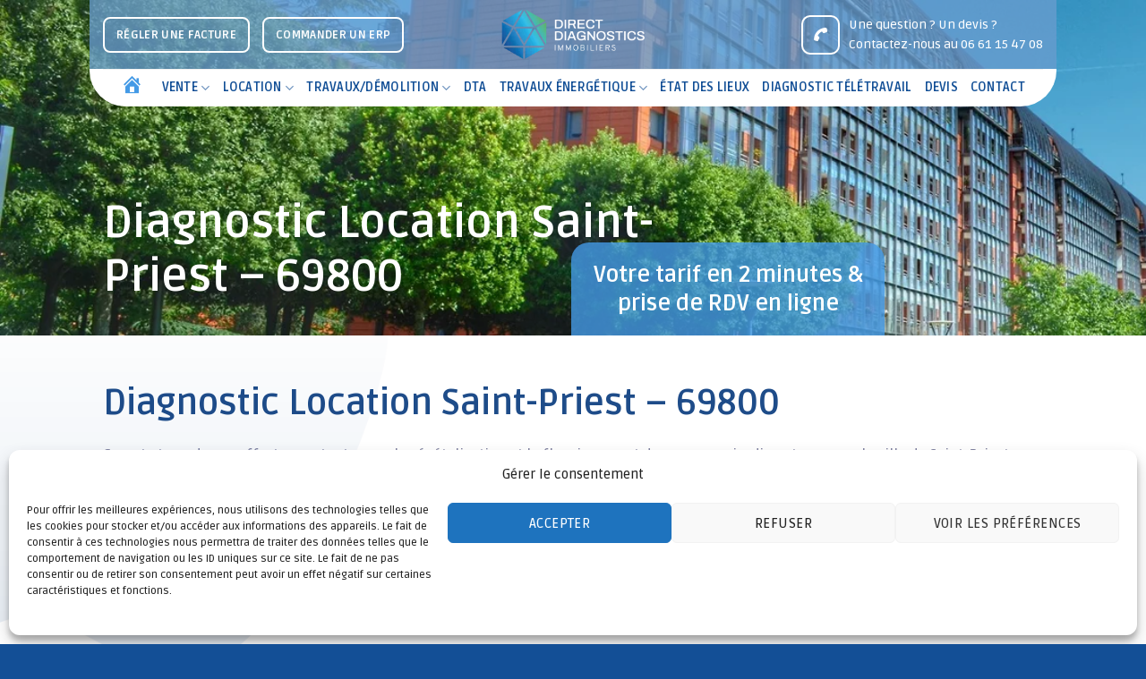

--- FILE ---
content_type: text/html; charset=UTF-8
request_url: https://direct-diagnostics.fr/diagnostic-location-saint-priest-69800/
body_size: 41605
content:
<!DOCTYPE html>
<html lang="fr-FR" prefix="og: https://ogp.me/ns#" class="loading-site no-js">
<head>
	<meta charset="UTF-8" />
	<link rel="profile" href="http://gmpg.org/xfn/11" />
	<link rel="pingback" href="https://direct-diagnostics.fr/xmlrpc.php" />

	<script>(function(html){html.className = html.className.replace(/\bno-js\b/,'js')})(document.documentElement);</script>
	<style>img:is([sizes="auto" i], [sizes^="auto," i]) { contain-intrinsic-size: 3000px 1500px }</style>
	<meta name="viewport" content="width=device-width, initial-scale=1" />
<!-- Optimisation des moteurs de recherche par Rank Math - https://rankmath.com/ -->
<title>Diagnostic Location Saint-Priest - 69800 | Direct Diagnotics</title>
<meta name="description" content="Compte tenu de ses efforts constants pour la végétalisation et le fleurissement de ses parcs, jardins et squares, la ville de Saint-Priest détient les labels"/>
<meta name="robots" content="follow, index, max-snippet:-1, max-video-preview:-1, max-image-preview:large"/>
<link rel="canonical" href="https://direct-diagnostics.fr/diagnostic-location-saint-priest-69800/" />
<meta property="og:locale" content="fr_FR" />
<meta property="og:type" content="article" />
<meta property="og:title" content="Diagnostic Location Saint-Priest - 69800 | Direct Diagnotics" />
<meta property="og:description" content="Compte tenu de ses efforts constants pour la végétalisation et le fleurissement de ses parcs, jardins et squares, la ville de Saint-Priest détient les labels" />
<meta property="og:url" content="https://direct-diagnostics.fr/diagnostic-location-saint-priest-69800/" />
<meta property="og:site_name" content="Direct Diagnostics" />
<meta property="article:publisher" content="https://www.facebook.com/Directdiagnostics/" />
<meta property="og:updated_time" content="2024-05-29T16:11:36+02:00" />
<meta property="article:published_time" content="2024-03-11T12:02:44+01:00" />
<meta property="article:modified_time" content="2024-05-29T16:11:36+02:00" />
<meta name="twitter:card" content="summary_large_image" />
<meta name="twitter:title" content="Diagnostic Location Saint-Priest - 69800 | Direct Diagnotics" />
<meta name="twitter:description" content="Compte tenu de ses efforts constants pour la végétalisation et le fleurissement de ses parcs, jardins et squares, la ville de Saint-Priest détient les labels" />
<meta name="twitter:label1" content="Temps de lecture" />
<meta name="twitter:data1" content="Moins d’une minute" />
<script type="application/ld+json" class="rank-math-schema">{"@context":"https://schema.org","@graph":[{"@type":"Place","@id":"https://direct-diagnostics.fr/#place","address":{"@type":"PostalAddress","streetAddress":"7 Clos des Amandines","addressLocality":"Heyrieux","postalCode":"38540","addressCountry":"France"}},{"@type":"Organization","@id":"https://direct-diagnostics.fr/#organization","name":"Direct Diagnostics","url":"https://direct-diagnostics.fr","sameAs":["https://www.facebook.com/Directdiagnostics/"],"email":"contactdirect-diagnostics.fr","address":{"@type":"PostalAddress","streetAddress":"7 Clos des Amandines","addressLocality":"Heyrieux","postalCode":"38540","addressCountry":"France"},"logo":{"@type":"ImageObject","@id":"https://direct-diagnostics.fr/#logo","url":"https://direct-diagnostics.fr/wp-content/uploads/2024/03/logo2.png","contentUrl":"https://direct-diagnostics.fr/wp-content/uploads/2024/03/logo2.png","caption":"Direct Diagnostics","inLanguage":"fr-FR","width":"719","height":"807"},"contactPoint":[{"@type":"ContactPoint","telephone":"06 61 15 47 08","contactType":"customer support"}],"location":{"@id":"https://direct-diagnostics.fr/#place"}},{"@type":"WebSite","@id":"https://direct-diagnostics.fr/#website","url":"https://direct-diagnostics.fr","name":"Direct Diagnostics","alternateName":"Direct Diagnostics","publisher":{"@id":"https://direct-diagnostics.fr/#organization"},"inLanguage":"fr-FR"},{"@type":"ImageObject","@id":"https://direct-diagnostics.fr/wp-content/uploads/2024/03/logo.png","url":"https://direct-diagnostics.fr/wp-content/uploads/2024/03/logo.png","width":"227","height":"81","inLanguage":"fr-FR"},{"@type":"WebPage","@id":"https://direct-diagnostics.fr/diagnostic-location-saint-priest-69800/#webpage","url":"https://direct-diagnostics.fr/diagnostic-location-saint-priest-69800/","name":"Diagnostic Location Saint-Priest - 69800 | Direct Diagnotics","datePublished":"2024-03-11T12:02:44+01:00","dateModified":"2024-05-29T16:11:36+02:00","isPartOf":{"@id":"https://direct-diagnostics.fr/#website"},"primaryImageOfPage":{"@id":"https://direct-diagnostics.fr/wp-content/uploads/2024/03/logo.png"},"inLanguage":"fr-FR"},{"@type":"Person","@id":"https://direct-diagnostics.fr/author/direct-diagnostics-fr/","name":"direct-diagnostics.fr","url":"https://direct-diagnostics.fr/author/direct-diagnostics-fr/","image":{"@type":"ImageObject","@id":"https://secure.gravatar.com/avatar/3f6652031a23659548f74dc4b79094d9?s=96&amp;d=mm&amp;r=g","url":"https://secure.gravatar.com/avatar/3f6652031a23659548f74dc4b79094d9?s=96&amp;d=mm&amp;r=g","caption":"direct-diagnostics.fr","inLanguage":"fr-FR"},"sameAs":["http://direct-diagnostics.fr"],"worksFor":{"@id":"https://direct-diagnostics.fr/#organization"}},{"@type":"Article","headline":"Diagnostic Location Saint-Priest - 69800 | Direct Diagnotics","datePublished":"2024-03-11T12:02:44+01:00","dateModified":"2024-05-29T16:11:36+02:00","author":{"@id":"https://direct-diagnostics.fr/author/direct-diagnostics-fr/","name":"direct-diagnostics.fr"},"publisher":{"@id":"https://direct-diagnostics.fr/#organization"},"description":"Compte tenu de ses efforts constants pour la v\u00e9g\u00e9talisation et le fleurissement de ses parcs, jardins et squares, la ville de Saint-Priest d\u00e9tient les labels","name":"Diagnostic Location Saint-Priest - 69800 | Direct Diagnotics","@id":"https://direct-diagnostics.fr/diagnostic-location-saint-priest-69800/#richSnippet","isPartOf":{"@id":"https://direct-diagnostics.fr/diagnostic-location-saint-priest-69800/#webpage"},"image":{"@id":"https://direct-diagnostics.fr/wp-content/uploads/2024/03/logo.png"},"inLanguage":"fr-FR","mainEntityOfPage":{"@id":"https://direct-diagnostics.fr/diagnostic-location-saint-priest-69800/#webpage"}}]}</script>
<!-- /Extension Rank Math WordPress SEO -->

<link rel='dns-prefetch' href='//js.stripe.com' />
<link rel='dns-prefetch' href='//www.googletagmanager.com' />
<link rel='dns-prefetch' href='//checkout.stripe.com' />
<link rel='dns-prefetch' href='//use.fontawesome.com' />
<link rel='dns-prefetch' href='//fonts.googleapis.com' />
<link href='https://fonts.gstatic.com' crossorigin rel='preconnect' />
<link rel='prefetch' href='https://direct-diagnostics.fr/wp-content/themes/flatsome/assets/js/flatsome.js?ver=be4456ec53c49e21f6f3' />
<link rel='prefetch' href='https://direct-diagnostics.fr/wp-content/themes/flatsome/assets/js/chunk.slider.js?ver=3.18.4' />
<link rel='prefetch' href='https://direct-diagnostics.fr/wp-content/themes/flatsome/assets/js/chunk.popups.js?ver=3.18.4' />
<link rel='prefetch' href='https://direct-diagnostics.fr/wp-content/themes/flatsome/assets/js/chunk.tooltips.js?ver=3.18.4' />
<link rel='prefetch' href='https://direct-diagnostics.fr/wp-content/themes/flatsome/assets/js/woocommerce.js?ver=49415fe6a9266f32f1f2' />
<link rel="alternate" type="application/rss+xml" title="Direct Diagnotics &raquo; Flux" href="https://direct-diagnostics.fr/feed/" />
<link rel="alternate" type="application/rss+xml" title="Direct Diagnotics &raquo; Flux des commentaires" href="https://direct-diagnostics.fr/comments/feed/" />
<script type="text/javascript">
/* <![CDATA[ */
window._wpemojiSettings = {"baseUrl":"https:\/\/s.w.org\/images\/core\/emoji\/15.0.3\/72x72\/","ext":".png","svgUrl":"https:\/\/s.w.org\/images\/core\/emoji\/15.0.3\/svg\/","svgExt":".svg","source":{"concatemoji":"https:\/\/direct-diagnostics.fr\/wp-includes\/js\/wp-emoji-release.min.js?ver=6.7.4"}};
/*! This file is auto-generated */
!function(i,n){var o,s,e;function c(e){try{var t={supportTests:e,timestamp:(new Date).valueOf()};sessionStorage.setItem(o,JSON.stringify(t))}catch(e){}}function p(e,t,n){e.clearRect(0,0,e.canvas.width,e.canvas.height),e.fillText(t,0,0);var t=new Uint32Array(e.getImageData(0,0,e.canvas.width,e.canvas.height).data),r=(e.clearRect(0,0,e.canvas.width,e.canvas.height),e.fillText(n,0,0),new Uint32Array(e.getImageData(0,0,e.canvas.width,e.canvas.height).data));return t.every(function(e,t){return e===r[t]})}function u(e,t,n){switch(t){case"flag":return n(e,"\ud83c\udff3\ufe0f\u200d\u26a7\ufe0f","\ud83c\udff3\ufe0f\u200b\u26a7\ufe0f")?!1:!n(e,"\ud83c\uddfa\ud83c\uddf3","\ud83c\uddfa\u200b\ud83c\uddf3")&&!n(e,"\ud83c\udff4\udb40\udc67\udb40\udc62\udb40\udc65\udb40\udc6e\udb40\udc67\udb40\udc7f","\ud83c\udff4\u200b\udb40\udc67\u200b\udb40\udc62\u200b\udb40\udc65\u200b\udb40\udc6e\u200b\udb40\udc67\u200b\udb40\udc7f");case"emoji":return!n(e,"\ud83d\udc26\u200d\u2b1b","\ud83d\udc26\u200b\u2b1b")}return!1}function f(e,t,n){var r="undefined"!=typeof WorkerGlobalScope&&self instanceof WorkerGlobalScope?new OffscreenCanvas(300,150):i.createElement("canvas"),a=r.getContext("2d",{willReadFrequently:!0}),o=(a.textBaseline="top",a.font="600 32px Arial",{});return e.forEach(function(e){o[e]=t(a,e,n)}),o}function t(e){var t=i.createElement("script");t.src=e,t.defer=!0,i.head.appendChild(t)}"undefined"!=typeof Promise&&(o="wpEmojiSettingsSupports",s=["flag","emoji"],n.supports={everything:!0,everythingExceptFlag:!0},e=new Promise(function(e){i.addEventListener("DOMContentLoaded",e,{once:!0})}),new Promise(function(t){var n=function(){try{var e=JSON.parse(sessionStorage.getItem(o));if("object"==typeof e&&"number"==typeof e.timestamp&&(new Date).valueOf()<e.timestamp+604800&&"object"==typeof e.supportTests)return e.supportTests}catch(e){}return null}();if(!n){if("undefined"!=typeof Worker&&"undefined"!=typeof OffscreenCanvas&&"undefined"!=typeof URL&&URL.createObjectURL&&"undefined"!=typeof Blob)try{var e="postMessage("+f.toString()+"("+[JSON.stringify(s),u.toString(),p.toString()].join(",")+"));",r=new Blob([e],{type:"text/javascript"}),a=new Worker(URL.createObjectURL(r),{name:"wpTestEmojiSupports"});return void(a.onmessage=function(e){c(n=e.data),a.terminate(),t(n)})}catch(e){}c(n=f(s,u,p))}t(n)}).then(function(e){for(var t in e)n.supports[t]=e[t],n.supports.everything=n.supports.everything&&n.supports[t],"flag"!==t&&(n.supports.everythingExceptFlag=n.supports.everythingExceptFlag&&n.supports[t]);n.supports.everythingExceptFlag=n.supports.everythingExceptFlag&&!n.supports.flag,n.DOMReady=!1,n.readyCallback=function(){n.DOMReady=!0}}).then(function(){return e}).then(function(){var e;n.supports.everything||(n.readyCallback(),(e=n.source||{}).concatemoji?t(e.concatemoji):e.wpemoji&&e.twemoji&&(t(e.twemoji),t(e.wpemoji)))}))}((window,document),window._wpemojiSettings);
/* ]]> */
</script>

<link rel='stylesheet' id='dashicons-css' href='https://direct-diagnostics.fr/wp-includes/css/dashicons.min.css?ver=6.7.4' type='text/css' media='all' />
<link rel='stylesheet' id='menu-icons-extra-css' href='https://direct-diagnostics.fr/wp-content/plugins/menu-icons/css/extra.min.css?ver=0.13.16' type='text/css' media='all' />
<style id='wp-emoji-styles-inline-css' type='text/css'>

	img.wp-smiley, img.emoji {
		display: inline !important;
		border: none !important;
		box-shadow: none !important;
		height: 1em !important;
		width: 1em !important;
		margin: 0 0.07em !important;
		vertical-align: -0.1em !important;
		background: none !important;
		padding: 0 !important;
	}
</style>
<style id='wp-block-library-inline-css' type='text/css'>
:root{--wp-admin-theme-color:#007cba;--wp-admin-theme-color--rgb:0,124,186;--wp-admin-theme-color-darker-10:#006ba1;--wp-admin-theme-color-darker-10--rgb:0,107,161;--wp-admin-theme-color-darker-20:#005a87;--wp-admin-theme-color-darker-20--rgb:0,90,135;--wp-admin-border-width-focus:2px;--wp-block-synced-color:#7a00df;--wp-block-synced-color--rgb:122,0,223;--wp-bound-block-color:var(--wp-block-synced-color)}@media (min-resolution:192dpi){:root{--wp-admin-border-width-focus:1.5px}}.wp-element-button{cursor:pointer}:root{--wp--preset--font-size--normal:16px;--wp--preset--font-size--huge:42px}:root .has-very-light-gray-background-color{background-color:#eee}:root .has-very-dark-gray-background-color{background-color:#313131}:root .has-very-light-gray-color{color:#eee}:root .has-very-dark-gray-color{color:#313131}:root .has-vivid-green-cyan-to-vivid-cyan-blue-gradient-background{background:linear-gradient(135deg,#00d084,#0693e3)}:root .has-purple-crush-gradient-background{background:linear-gradient(135deg,#34e2e4,#4721fb 50%,#ab1dfe)}:root .has-hazy-dawn-gradient-background{background:linear-gradient(135deg,#faaca8,#dad0ec)}:root .has-subdued-olive-gradient-background{background:linear-gradient(135deg,#fafae1,#67a671)}:root .has-atomic-cream-gradient-background{background:linear-gradient(135deg,#fdd79a,#004a59)}:root .has-nightshade-gradient-background{background:linear-gradient(135deg,#330968,#31cdcf)}:root .has-midnight-gradient-background{background:linear-gradient(135deg,#020381,#2874fc)}.has-regular-font-size{font-size:1em}.has-larger-font-size{font-size:2.625em}.has-normal-font-size{font-size:var(--wp--preset--font-size--normal)}.has-huge-font-size{font-size:var(--wp--preset--font-size--huge)}.has-text-align-center{text-align:center}.has-text-align-left{text-align:left}.has-text-align-right{text-align:right}#end-resizable-editor-section{display:none}.aligncenter{clear:both}.items-justified-left{justify-content:flex-start}.items-justified-center{justify-content:center}.items-justified-right{justify-content:flex-end}.items-justified-space-between{justify-content:space-between}.screen-reader-text{border:0;clip:rect(1px,1px,1px,1px);clip-path:inset(50%);height:1px;margin:-1px;overflow:hidden;padding:0;position:absolute;width:1px;word-wrap:normal!important}.screen-reader-text:focus{background-color:#ddd;clip:auto!important;clip-path:none;color:#444;display:block;font-size:1em;height:auto;left:5px;line-height:normal;padding:15px 23px 14px;text-decoration:none;top:5px;width:auto;z-index:100000}html :where(.has-border-color){border-style:solid}html :where([style*=border-top-color]){border-top-style:solid}html :where([style*=border-right-color]){border-right-style:solid}html :where([style*=border-bottom-color]){border-bottom-style:solid}html :where([style*=border-left-color]){border-left-style:solid}html :where([style*=border-width]){border-style:solid}html :where([style*=border-top-width]){border-top-style:solid}html :where([style*=border-right-width]){border-right-style:solid}html :where([style*=border-bottom-width]){border-bottom-style:solid}html :where([style*=border-left-width]){border-left-style:solid}html :where(img[class*=wp-image-]){height:auto;max-width:100%}:where(figure){margin:0 0 1em}html :where(.is-position-sticky){--wp-admin--admin-bar--position-offset:var(--wp-admin--admin-bar--height,0px)}@media screen and (max-width:600px){html :where(.is-position-sticky){--wp-admin--admin-bar--position-offset:0px}}
</style>
<link rel='stylesheet' id='contact-form-7-css' href='https://direct-diagnostics.fr/wp-content/plugins/contact-form-7/includes/css/styles.css?ver=6.0.6' type='text/css' media='all' />
<style id='woocommerce-inline-inline-css' type='text/css'>
.woocommerce form .form-row .required { visibility: visible; }
</style>
<link rel='stylesheet' id='stripe-checkout-button-css' href='https://checkout.stripe.com/v3/checkout/button.css' type='text/css' media='all' />
<link rel='stylesheet' id='simpay-public-css' href='https://direct-diagnostics.fr/wp-content/plugins/wp-simple-pay-pro-3/includes/core/assets/css/simpay-public.min.css?ver=4.12.0' type='text/css' media='all' />
<link rel='stylesheet' id='simpay-public-pro-css' href='https://direct-diagnostics.fr/wp-content/plugins/wp-simple-pay-pro-3/includes/pro/assets/css/simpay-public-pro.min.css?ver=4.12.0' type='text/css' media='all' />
<link rel='stylesheet' id='cmplz-general-css' href='https://direct-diagnostics.fr/wp-content/plugins/complianz-gdpr/assets/css/cookieblocker.min.css?ver=1731681497' type='text/css' media='all' />
<link rel='stylesheet' id='brands-styles-css' href='https://direct-diagnostics.fr/wp-content/plugins/woocommerce/assets/css/brands.css?ver=10.3.7' type='text/css' media='all' />
<link rel='stylesheet' id='font-awesome-official-css' href='https://use.fontawesome.com/releases/v6.5.2/css/all.css' type='text/css' media='all' integrity="sha384-PPIZEGYM1v8zp5Py7UjFb79S58UeqCL9pYVnVPURKEqvioPROaVAJKKLzvH2rDnI" crossorigin="anonymous" />
<link rel='stylesheet' id='flatsome-main-css' href='https://direct-diagnostics.fr/wp-content/themes/flatsome/assets/css/flatsome.css?ver=3.18.4' type='text/css' media='all' />
<style id='flatsome-main-inline-css' type='text/css'>
@font-face {
				font-family: "fl-icons";
				font-display: block;
				src: url(https://direct-diagnostics.fr/wp-content/themes/flatsome/assets/css/icons/fl-icons.eot?v=3.18.4);
				src:
					url(https://direct-diagnostics.fr/wp-content/themes/flatsome/assets/css/icons/fl-icons.eot#iefix?v=3.18.4) format("embedded-opentype"),
					url(https://direct-diagnostics.fr/wp-content/themes/flatsome/assets/css/icons/fl-icons.woff2?v=3.18.4) format("woff2"),
					url(https://direct-diagnostics.fr/wp-content/themes/flatsome/assets/css/icons/fl-icons.ttf?v=3.18.4) format("truetype"),
					url(https://direct-diagnostics.fr/wp-content/themes/flatsome/assets/css/icons/fl-icons.woff?v=3.18.4) format("woff"),
					url(https://direct-diagnostics.fr/wp-content/themes/flatsome/assets/css/icons/fl-icons.svg?v=3.18.4#fl-icons) format("svg");
			}
</style>
<link rel='stylesheet' id='flatsome-shop-css' href='https://direct-diagnostics.fr/wp-content/themes/flatsome/assets/css/flatsome-shop.css?ver=3.18.4' type='text/css' media='all' />
<link rel='stylesheet' id='flatsome-style-css' href='https://direct-diagnostics.fr/wp-content/themes/flatsome-child/style.css?ver=3.0' type='text/css' media='all' />
<style id='wp-block-button-inline-css' type='text/css'>
.wp-block-button__link{box-sizing:border-box;cursor:pointer;display:inline-block;text-align:center;word-break:break-word}.wp-block-button__link.aligncenter{text-align:center}.wp-block-button__link.alignright{text-align:right}:where(.wp-block-button__link){border-radius:9999px;box-shadow:none;padding:calc(.667em + 2px) calc(1.333em + 2px);text-decoration:none}.wp-block-button[style*=text-decoration] .wp-block-button__link{text-decoration:inherit}.wp-block-buttons>.wp-block-button.has-custom-width{max-width:none}.wp-block-buttons>.wp-block-button.has-custom-width .wp-block-button__link{width:100%}.wp-block-buttons>.wp-block-button.has-custom-font-size .wp-block-button__link{font-size:inherit}.wp-block-buttons>.wp-block-button.wp-block-button__width-25{width:calc(25% - var(--wp--style--block-gap, .5em)*.75)}.wp-block-buttons>.wp-block-button.wp-block-button__width-50{width:calc(50% - var(--wp--style--block-gap, .5em)*.5)}.wp-block-buttons>.wp-block-button.wp-block-button__width-75{width:calc(75% - var(--wp--style--block-gap, .5em)*.25)}.wp-block-buttons>.wp-block-button.wp-block-button__width-100{flex-basis:100%;width:100%}.wp-block-buttons.is-vertical>.wp-block-button.wp-block-button__width-25{width:25%}.wp-block-buttons.is-vertical>.wp-block-button.wp-block-button__width-50{width:50%}.wp-block-buttons.is-vertical>.wp-block-button.wp-block-button__width-75{width:75%}.wp-block-button.is-style-squared,.wp-block-button__link.wp-block-button.is-style-squared{border-radius:0}.wp-block-button.no-border-radius,.wp-block-button__link.no-border-radius{border-radius:0!important}:root :where(.wp-block-button .wp-block-button__link.is-style-outline),:root :where(.wp-block-button.is-style-outline>.wp-block-button__link){border:2px solid;padding:.667em 1.333em}:root :where(.wp-block-button .wp-block-button__link.is-style-outline:not(.has-text-color)),:root :where(.wp-block-button.is-style-outline>.wp-block-button__link:not(.has-text-color)){color:currentColor}:root :where(.wp-block-button .wp-block-button__link.is-style-outline:not(.has-background)),:root :where(.wp-block-button.is-style-outline>.wp-block-button__link:not(.has-background)){background-color:initial;background-image:none}
</style>
<style id='wp-block-search-inline-css' type='text/css'>
.wp-block-search__button{margin-left:10px;word-break:normal}.wp-block-search__button.has-icon{line-height:0}.wp-block-search__button svg{height:1.25em;min-height:24px;min-width:24px;width:1.25em;fill:currentColor;vertical-align:text-bottom}:where(.wp-block-search__button){border:1px solid #ccc;padding:6px 10px}.wp-block-search__inside-wrapper{display:flex;flex:auto;flex-wrap:nowrap;max-width:100%}.wp-block-search__label{width:100%}.wp-block-search__input{appearance:none;border:1px solid #949494;flex-grow:1;margin-left:0;margin-right:0;min-width:3rem;padding:8px;text-decoration:unset!important}.wp-block-search.wp-block-search__button-only .wp-block-search__button{flex-shrink:0;margin-left:0;max-width:100%}.wp-block-search.wp-block-search__button-only .wp-block-search__button[aria-expanded=true]{max-width:calc(100% - 100px)}.wp-block-search.wp-block-search__button-only .wp-block-search__inside-wrapper{min-width:0!important;transition-property:width}.wp-block-search.wp-block-search__button-only .wp-block-search__input{flex-basis:100%;transition-duration:.3s}.wp-block-search.wp-block-search__button-only.wp-block-search__searchfield-hidden,.wp-block-search.wp-block-search__button-only.wp-block-search__searchfield-hidden .wp-block-search__inside-wrapper{overflow:hidden}.wp-block-search.wp-block-search__button-only.wp-block-search__searchfield-hidden .wp-block-search__input{border-left-width:0!important;border-right-width:0!important;flex-basis:0;flex-grow:0;margin:0;min-width:0!important;padding-left:0!important;padding-right:0!important;width:0!important}:where(.wp-block-search__input){font-family:inherit;font-size:inherit;font-style:inherit;font-weight:inherit;letter-spacing:inherit;line-height:inherit;text-transform:inherit}:where(.wp-block-search__button-inside .wp-block-search__inside-wrapper){border:1px solid #949494;box-sizing:border-box;padding:4px}:where(.wp-block-search__button-inside .wp-block-search__inside-wrapper) .wp-block-search__input{border:none;border-radius:0;padding:0 4px}:where(.wp-block-search__button-inside .wp-block-search__inside-wrapper) .wp-block-search__input:focus{outline:none}:where(.wp-block-search__button-inside .wp-block-search__inside-wrapper) :where(.wp-block-search__button){padding:4px 8px}.wp-block-search.aligncenter .wp-block-search__inside-wrapper{margin:auto}.wp-block[data-align=right] .wp-block-search.wp-block-search__button-only .wp-block-search__inside-wrapper{float:right}
</style>
<link rel='stylesheet' id='site-reviews-css' href='https://direct-diagnostics.fr/wp-content/plugins/site-reviews/assets/styles/default.css?ver=7.2.6' type='text/css' media='all' />
<style id='site-reviews-inline-css' type='text/css'>
:root{--glsr-star-empty:url(https://direct-diagnostics.fr/wp-content/plugins/site-reviews/assets/images/stars/default/star-empty.svg);--glsr-star-error:url(https://direct-diagnostics.fr/wp-content/plugins/site-reviews/assets/images/stars/default/star-error.svg);--glsr-star-full:url(https://direct-diagnostics.fr/wp-content/plugins/site-reviews/assets/images/stars/default/star-full.svg);--glsr-star-half:url(https://direct-diagnostics.fr/wp-content/plugins/site-reviews/assets/images/stars/default/star-half.svg)}

</style>
<link rel='stylesheet' id='flatsome-googlefonts-css' href='//fonts.googleapis.com/css?family=Ruda%3Aregular%2C700%2C500%2C700%2Cregular&#038;display=swap&#038;ver=3.9' type='text/css' media='all' />
<link rel='stylesheet' id='font-awesome-official-v4shim-css' href='https://use.fontawesome.com/releases/v6.5.2/css/v4-shims.css' type='text/css' media='all' integrity="sha384-XyvK/kKwgVW+fuRkusfLgfhAMuaxLPSOY8W7wj8tUkf0Nr2WGHniPmpdu+cmPS5n" crossorigin="anonymous" />
<script type="text/javascript">
            window._nslDOMReady = (function () {
                const executedCallbacks = new Set();
            
                return function (callback) {
                    /**
                    * Third parties might dispatch DOMContentLoaded events, so we need to ensure that we only run our callback once!
                    */
                    if (executedCallbacks.has(callback)) return;
            
                    const wrappedCallback = function () {
                        if (executedCallbacks.has(callback)) return;
                        executedCallbacks.add(callback);
                        callback();
                    };
            
                    if (document.readyState === "complete" || document.readyState === "interactive") {
                        wrappedCallback();
                    } else {
                        document.addEventListener("DOMContentLoaded", wrappedCallback);
                    }
                };
            })();
        </script><script type="text/javascript" src="https://direct-diagnostics.fr/wp-includes/js/jquery/jquery.min.js?ver=3.7.1" id="jquery-core-js"></script>
<script type="text/javascript" src="https://direct-diagnostics.fr/wp-includes/js/jquery/jquery-migrate.min.js?ver=3.4.1" id="jquery-migrate-js"></script>
<script type="text/javascript" src="https://direct-diagnostics.fr/wp-content/plugins/woocommerce/assets/js/jquery-blockui/jquery.blockUI.min.js?ver=2.7.0-wc.10.3.7" id="wc-jquery-blockui-js" data-wp-strategy="defer"></script>
<script type="text/javascript" id="wc-add-to-cart-js-extra">
/* <![CDATA[ */
var wc_add_to_cart_params = {"ajax_url":"\/wp-admin\/admin-ajax.php","wc_ajax_url":"\/?wc-ajax=%%endpoint%%","i18n_view_cart":"Voir le panier","cart_url":"https:\/\/direct-diagnostics.fr\/panier\/","is_cart":"","cart_redirect_after_add":"no"};
/* ]]> */
</script>
<script type="text/javascript" src="https://direct-diagnostics.fr/wp-content/plugins/woocommerce/assets/js/frontend/add-to-cart.min.js?ver=10.3.7" id="wc-add-to-cart-js" defer="defer" data-wp-strategy="defer"></script>
<script type="text/javascript" src="https://direct-diagnostics.fr/wp-content/plugins/woocommerce/assets/js/js-cookie/js.cookie.min.js?ver=2.1.4-wc.10.3.7" id="wc-js-cookie-js" data-wp-strategy="defer"></script>

<!-- Extrait de code de la balise Google (gtag.js) ajouté par Site Kit -->

<!-- Extrait Google Analytics ajouté par Site Kit -->
<script type="text/javascript" src="https://www.googletagmanager.com/gtag/js?id=G-F9TG00492J" id="google_gtagjs-js" async></script>
<script type="text/javascript" id="google_gtagjs-js-after">
/* <![CDATA[ */
window.dataLayer = window.dataLayer || [];function gtag(){dataLayer.push(arguments);}
gtag("set","linker",{"domains":["direct-diagnostics.fr"]});
gtag("js", new Date());
gtag("set", "developer_id.dZTNiMT", true);
gtag("config", "G-F9TG00492J");
/* ]]> */
</script>

<!-- Extrait de code de la balise Google de fin (gtag.js) ajouté par Site Kit -->
<link rel="https://api.w.org/" href="https://direct-diagnostics.fr/wp-json/" /><link rel="alternate" title="JSON" type="application/json" href="https://direct-diagnostics.fr/wp-json/wp/v2/pages/363" /><link rel="EditURI" type="application/rsd+xml" title="RSD" href="https://direct-diagnostics.fr/xmlrpc.php?rsd" />
<meta name="generator" content="WordPress 6.7.4" />
<link rel='shortlink' href='https://direct-diagnostics.fr/?p=363' />
<link rel="alternate" title="oEmbed (JSON)" type="application/json+oembed" href="https://direct-diagnostics.fr/wp-json/oembed/1.0/embed?url=https%3A%2F%2Fdirect-diagnostics.fr%2Fdiagnostic-location-saint-priest-69800%2F" />
<link rel="alternate" title="oEmbed (XML)" type="text/xml+oembed" href="https://direct-diagnostics.fr/wp-json/oembed/1.0/embed?url=https%3A%2F%2Fdirect-diagnostics.fr%2Fdiagnostic-location-saint-priest-69800%2F&#038;format=xml" />
<meta name="generator" content="Site Kit by Google 1.139.0" /><meta name="viewport" content="width=device-width, minimum-scale=1" />			<style>.cmplz-hidden {
					display: none !important;
				}</style><style>.bg{opacity: 0; transition: opacity 1s; -webkit-transition: opacity 1s;} .bg-loaded{opacity: 1;}</style>	<noscript><style>.woocommerce-product-gallery{ opacity: 1 !important; }</style></noscript>
	<script type="text/javascript" id="google_gtagjs" src="https://www.googletagmanager.com/gtag/js?id=G-F9TG00492J" async="async"></script>
<script type="text/javascript" id="google_gtagjs-inline">
/* <![CDATA[ */
window.dataLayer = window.dataLayer || [];function gtag(){dataLayer.push(arguments);}gtag('js', new Date());gtag('config', 'G-F9TG00492J', {} );
/* ]]> */
</script>
<link rel="icon" href="https://direct-diagnostics.fr/wp-content/uploads/2024/05/cropped-Design-sans-titre-71-32x32.png" sizes="32x32" />
<link rel="icon" href="https://direct-diagnostics.fr/wp-content/uploads/2024/05/cropped-Design-sans-titre-71-192x192.png" sizes="192x192" />
<link rel="apple-touch-icon" href="https://direct-diagnostics.fr/wp-content/uploads/2024/05/cropped-Design-sans-titre-71-180x180.png" />
<meta name="msapplication-TileImage" content="https://direct-diagnostics.fr/wp-content/uploads/2024/05/cropped-Design-sans-titre-71-270x270.png" />
<style id="custom-css" type="text/css">:root {--primary-color: #446084;--fs-color-primary: #446084;--fs-color-secondary: #d26e4b;--fs-color-success: #7a9c59;--fs-color-alert: #b20000;--fs-experimental-link-color: #334862;--fs-experimental-link-color-hover: #111;}.tooltipster-base {--tooltip-color: #fff;--tooltip-bg-color: #000;}.off-canvas-right .mfp-content, .off-canvas-left .mfp-content {--drawer-width: 300px;}.off-canvas .mfp-content.off-canvas-cart {--drawer-width: 360px;}.header-main{height: 77px}#logo img{max-height: 77px}#logo{width:161px;}.header-top{min-height: 30px}.transparent .header-main{height: 90px}.transparent #logo img{max-height: 90px}.has-transparent + .page-title:first-of-type,.has-transparent + #main > .page-title,.has-transparent + #main > div > .page-title,.has-transparent + #main .page-header-wrapper:first-of-type .page-title{padding-top: 140px;}.header.show-on-scroll,.stuck .header-main{height:70px!important}.stuck #logo img{max-height: 70px!important}.header-bg-color {background-color: #4e7ec9}.header-bottom {background-color: #f1f1f1}@media (max-width: 549px) {.header-main{height: 70px}#logo img{max-height: 70px}}.main-menu-overlay{background-color: rgba(10,5,5,0.46)}body{font-size: 100%;}@media screen and (max-width: 549px){body{font-size: 100%;}}body{font-family: Ruda, sans-serif;}body {font-weight: 500;font-style: normal;}.nav > li > a {font-family: Ruda, sans-serif;}.mobile-sidebar-levels-2 .nav > li > ul > li > a {font-family: Ruda, sans-serif;}.nav > li > a,.mobile-sidebar-levels-2 .nav > li > ul > li > a {font-weight: 700;font-style: normal;}h1,h2,h3,h4,h5,h6,.heading-font, .off-canvas-center .nav-sidebar.nav-vertical > li > a{font-family: Ruda, sans-serif;}h1,h2,h3,h4,h5,h6,.heading-font,.banner h1,.banner h2 {font-weight: 700;font-style: normal;}.alt-font{font-family: Ruda, sans-serif;}.alt-font {font-weight: 400!important;font-style: normal!important;}@media screen and (min-width: 550px){.products .box-vertical .box-image{min-width: 300px!important;width: 300px!important;}}.absolute-footer, html{background-color: #134f96}.nav-vertical-fly-out > li + li {border-top-width: 1px; border-top-style: solid;}.label-new.menu-item > a:after{content:"Nouveau";}.label-hot.menu-item > a:after{content:"Populaire";}.label-sale.menu-item > a:after{content:"En action";}.label-popular.menu-item > a:after{content:"Populaire";}</style><style id="yellow-pencil">
/*
	The following CSS codes are created by the YellowPencil plugin.
	https://yellowpencil.waspthemes.com/
*/
.roundimg img{border-radius: 50% !important;}#content .paiementbloc{margin-top:-275px;z-index:1;}#wide-nav .container{background-color:#ffffff;border-bottom-left-radius:40px;border-bottom-right-radius:40px;}#masthead .medium-logo-center{background-color:rgba(104,157,207,0.78);}#wide-nav{background-color:rgba(241,241,241,0);-webkit-box-shadow:none;box-shadow:none;}.header-wrapper .header-bg-container .fill{background-color:rgba(78,126,201,0);}.medium-logo-center .flex-right .header-button a{background-image:-webkit-linear-gradient(left, rgba(17, 79, 150, 1) 0%, rgba(39, 137, 202, 1) 54%, rgba(95, 181, 98, 1) 100%);background-image:-o-linear-gradient(left, rgba(17, 79, 150, 1) 0%, rgba(39, 137, 202, 1) 54%, rgba(95, 181, 98, 1) 100%);background-image:linear-gradient( 90deg, rgba(17, 79, 150, 1) 0%, rgba(39, 137, 202, 1) 54%, rgba(95, 181, 98, 1) 100%);border-right-style:none;border-style:none;display:-webkit-box;display:-webkit-flex;display:-ms-flexbox;display:flex;-webkit-box-align:center;-ms-flex-align:center;align-items:center;-webkit-box-orient: row-reverse;-webkit-box-direction: row-reverse;-ms-flex-direction: row-reverse;flex-direction: row-reverse;}#simpay-embedded-form-wrap-92{display:-webkit-box;display:-webkit-flex;display:-ms-flexbox;display:flex;-webkit-box-orient:column;-webkit-box-direction:column;-ms-flex-direction:column;flex-direction:column;-webkit-box-pack:center;-ms-flex-pack:center;justify-content:center;-webkit-box-align:center;-ms-flex-align:center;align-items:center;background-color:#ffffff;border-top-left-radius:10px;border-top-right-radius:10px;border-bottom-left-radius:10px;border-bottom-right-radius:10px;padding-top:20px;}#simpay-embedded-form-wrap-92 .simpay-embedded-heading h3{text-align:center;}#simpay-form-92 .simpay-custom-amount-wrap{-webkit-box-pack:center;-ms-flex-pack:center;justify-content:center;}#wrapper #footer .section .relative .row .col .col-inner .icon-box-left .icon-box-img .icon .icon-inner .attachment-medium{width:auto !important;}#footer .icon-box-left .attachment-medium{height:15px;}#header .header-wrapper{-webkit-box-shadow:1px 1px 10px 0px rgba(0,0,0,0);box-shadow:1px 1px 10px 0px rgba(0,0,0,0);}.header-button-1 .button span{color:#ffffff;font-size:13px;}.header-button-1 .header-button a{border-color:#ffffff;min-height:4px;height:40px;display:-webkit-box;display:-webkit-flex;display:-ms-flexbox;display:flex;-webkit-box-align:center;-ms-flex-align:center;align-items:center;}.medium-logo-center .flex-right .headercontact{display:-webkit-box;display:-webkit-flex;display:-ms-flexbox;display:flex;-webkit-box-align:center;-ms-flex-align:center;align-items:center;}.medium-logo-center .headercontact a{margin-right:10px;padding-left:12px;padding-right:12px;padding-top:10px;padding-bottom:9px;border-color:#ffffff;border-style:solid;border-width:2px;border-top-left-radius:10px;border-top-right-radius:10px;border-bottom-left-radius:10px;border-bottom-right-radius:10px;}.medium-logo-center .headercontact i{color:#ffffff;font-size:15px;}.medium-logo-center .headercontact div{color:#ffffff;font-size:14px;}.medium-logo-center .account-item i{margin-right:5px;}#footer .section .row{-ms-flex-line-pack:center;align-content:center;}#footer .section .icon-box-left{-webkit-box-align:center;-ms-flex-align:center;align-items:center;-webkit-box-pack:center;-ms-flex-pack:center;justify-content:center;-ms-flex-line-pack:center;align-content:center;text-align:left;-ms-flex-wrap:nowrap;flex-wrap:nowrap;}#footer .icon-box-left .icon-box-text{padding-left:0px;display:-webkit-box;display:-webkit-flex;display:-ms-flexbox;display:flex;max-width: max-content;}#footer .icon-box-left p{font-size:13px;width: max-content;color:#124f96;}#wrapper #footer .section .relative .row .col .col-inner .icon-box-left .icon-box-text{width:auto !important;}#footer .icon-box-left a{color:#124f96;}.header-button-2 .header-button a{background-color:rgba(68,96,132,0);color:#ffffff;border-color:#ffffff;border-style:solid;border-width:2px;min-height:4px;height:40px;display:-webkit-box;display:-webkit-flex;display:-ms-flexbox;display:flex;-webkit-box-align:center;-ms-flex-align:center;align-items:center;}.header-button-2 .button span{font-size:13px;}.justify-start .menu-item span{color:#ffffff;font-size:13px;}#footer .section .ux-menu-title{color:#ffffff;}.justify-start .menu-item a{line-height:1em;min-height:2px;}#wrapper #footer .section .relative .row .col .col-inner .justify-start .menu-item a{height:25px !important;}#footer .text a{color:#ffffff;}#footer .section .social-icons{color:#ffffff;}#footer .section .facebook{color:#ffffff;}#footer .section .linkedin{color:#ffffff;}#footer .section .icon-box-top{display:-webkit-box;display:-webkit-flex;display:-ms-flexbox;display:flex;-webkit-box-orient:column-reverse;-webkit-box-direction:column-reverse;-ms-flex-direction:column-reverse;flex-direction:column-reverse;}.header-bottom-nav .menu-item span{display:none;}.header-bottom-nav .menu-item .dashicons-admin-home{font-size:25px;color:#449ae6;}.header-bottom-nav .menu-item ul{border-top-color:#0fa4e8 !important;border-right-style:none;border-bottom-style:none;border-left-style:none;padding-left:5px;padding-right:5px;}.header-bottom-nav .nav-dropdown a{color:#000000;font-size:13px;margin-left:5px !important;margin-right:0px !important;}.header-bottom-nav .menu-item .nav-top-link{color:#124f96;font-size:14px;font-weight: 800 !important;}.header-bottom-nav .menu-item .menu-item{padding-left:0px !important;margin-left:0px !important;}.eapps-google-maps-marker-directions .eapps-google-maps-marker-directions-button .eapps-google-maps-marker-directions-icon{display:none;}#footer .section .relative{padding-top:10px;padding-bottom:10px;}.row-main .section{margin-top:60px;}@media (max-width:1023px){#footer .section .row{-webkit-box-orient:column;-webkit-box-direction:column;-ms-flex-direction:column;flex-direction:column;}#wrapper #footer .section .relative .row .col{width:100% !important;}#footer .section .col{max-width:100%;}#footer .section .col-inner{display:-webkit-box;display:-webkit-flex;display:-ms-flexbox;display:flex;-webkit-box-orient:column;-webkit-box-direction:column;-ms-flex-direction:column;flex-direction:column;-webkit-box-align:center;-ms-flex-align:center;align-items:center;}#wrapper #footer .section .relative .row .col .col-inner{width:100% !important;}#wrapper #footer .section .relative .row .col .col-inner .md-x .img-inner img{height:auto !important;}#footer .md-x img{width:152px;}#footer .md-x .img-inner{text-align:center;}.justify-start .menu-item a{text-align:center;}}@media (max-width:849px){.nav-icon .header-button a{color:#ffffff;}.mfp-auto-cursor .mfp-inline-holder .mfp-content{background-color:#ffffff;}.nav-vertical > .menu-item > a{color:#3e709c;}.nav-vertical .header-social-icons .social-icons{color:#ffffff;}.nav-vertical .headercontact div{color:#ffffff;}.nav-vertical button i{color:#3e709c;}.nav-vertical .header-button-1 a{background: rgb(17, 79, 150);font: 600 14px/14px "Ruda", sans-serif;background: -webkit-linear-gradient(left, rgba(17, 79, 150, 1) 0%, rgba(39, 137, 202, 1) 54%, rgba(95, 181, 98, 1) 100%);background: -o-linear-gradient(left, rgba(17, 79, 150, 1) 0%, rgba(39, 137, 202, 1) 54%, rgba(95, 181, 98, 1) 100%);background:-webkit-linear-gradient(left, rgba(17, 79, 150, 1) 0%, rgba(39, 137, 202, 1) 54%, rgba(95, 181, 98, 1) 100%);background:-o-linear-gradient(left, rgba(17, 79, 150, 1) 0%, rgba(39, 137, 202, 1) 54%, rgba(95, 181, 98, 1) 100%);background:linear-gradient( 90deg, rgba(17, 79, 150, 1) 0%, rgba(39, 137, 202, 1) 54%, rgba(95, 181, 98, 1) 100%);border: none;overflow: hidden;color: white;padding: 17px;}.nav-vertical .header-button-2 a{background: rgb(17, 79, 150);font: 600 14px/14px "Ruda", sans-serif;background: -webkit-linear-gradient(left, rgba(17, 79, 150, 1) 0%, rgba(39, 137, 202, 1) 54%, rgba(95, 181, 98, 1) 100%);background: -o-linear-gradient(left, rgba(17, 79, 150, 1) 0%, rgba(39, 137, 202, 1) 54%, rgba(95, 181, 98, 1) 100%);background:-webkit-linear-gradient(left, rgba(17, 79, 150, 1) 0%, rgba(39, 137, 202, 1) 54%, rgba(95, 181, 98, 1) 100%);background:-o-linear-gradient(left, rgba(17, 79, 150, 1) 0%, rgba(39, 137, 202, 1) 54%, rgba(95, 181, 98, 1) 100%);background:linear-gradient( 90deg, rgba(17, 79, 150, 1) 0%, rgba(39, 137, 202, 1) 54%, rgba(95, 181, 98, 1) 100%);border: none;overflow: hidden;color: white;padding: 17px;}.nav-vertical .nav-sidebar-ul a{color:#3e709c !important;}.nav-vertical .menu-item li button{color:#3e709c;}.sidebar-menu .nav-vertical .custom{background-color:rgba(62,112,156,0.46);}#main-menu .sidebar-menu .nav-vertical{padding-top:0px;}#wide-nav .flex-col .headercontact{width:100%;display:-webkit-box;display:-webkit-flex;display:-ms-flexbox;display:flex;-webkit-box-align:center;-ms-flex-align:center;align-items:center;-webkit-box-pack:center;-ms-flex-pack:center;justify-content:center;}#wrapper #header .header-wrapper #wide-nav .container .flex-col .header-bottom-nav .html_topbar_right{width:100% !important;}#wide-nav .flex-col .html_topbar_right{display:-webkit-box;display:-webkit-flex;display:-ms-flexbox;display:flex;-webkit-box-align:center;-ms-flex-align:center;align-items:center;-webkit-box-pack:center;-ms-flex-pack:center;justify-content:center;-ms-flex-line-pack:center;align-content:center;}#wide-nav .headercontact a{margin-right:26px;}#wide-nav .headercontact div{line-height:1.3em;}#wide-nav .container{padding-top:5px;padding-bottom:5px;}#footer .section .menu-item{text-align:center;-webkit-box-pack:center;-ms-flex-pack:center;justify-content:center;-webkit-box-orient:column;-webkit-box-direction:column;-ms-flex-direction:column;flex-direction:column;}#footer .section .ux-menu-title{-webkit-box-orient:column;-webkit-box-direction:column;-ms-flex-direction:column;flex-direction:column;}#footer .section .justify-start{width:100%;}.medium-logo-center .flex-right .mobile-nav li{display:block;color:#ffffff;}.diagmob a img{width:32px;height:32px;}.html_topbar_left .diagmob a{width:32px;height:32px;display:-webkit-box;display:-webkit-flex;display:-ms-flexbox;display:flex;}}@media (max-width:500px){.bloc-banner-page a{left:0px;position:relative !important;top:0px;bottom:0px;margin-bottom:0px;max-width:100%;}#wrapper #main .bloc-banner-page .container a{height:auto !important;}#main .bloc-banner-page .container{-webkit-box-align:center;-ms-flex-align:center;align-items:center;-webkit-box-pack:flex-end !important;-ms-flex-pack:flex-end !important;justify-content:flex-end !important;}}@media (max-width:425px){.bloc-banner-page a{font-size:20px !important;margin-bottom:0px;}}@media (min-width:850px){#footer .section .col{padding-bottom:0px;}}#content .section .imgabsolute{position:absolute;top:0px;left:0px;}#main h1{color:#1e4c89;}#main .bloc-banner-page{background-image:url("https://direct-diagnostics.fr/wp-content/uploads/2024/03/banner-page.jpg");height:375px;background-repeat:no-repeat;background-size:cover;position:relative;top:0px;background-attachment:scroll;display:-webkit-box;display:-webkit-flex;display:-ms-flexbox;display:flex;-webkit-box-align:flex-end;-ms-flex-align:flex-end;align-items:flex-end;-webkit-box-pack:normal;-ms-flex-pack:normal;justify-content:normal;-webkit-box-orient:row;-webkit-box-direction:row;-ms-flex-direction:row;flex-direction:row;}#content .section{padding-top:0px;}#header{position:absolute;}#main .bloc-banner-page .container{display:-webkit-box;display:-webkit-flex;display:-ms-flexbox;display:flex;-webkit-box-pack:space-between;-ms-flex-pack:space-between;justify-content:space-between;}.bloc-banner-page a{text-align:center;color:#ffffff;background-color:rgba(68, 154, 231, 0.8);padding-left:0px;padding-right:0px;padding-top:20px;padding-bottom:20px;border-top-left-radius:20px;border-top-right-radius:20px;width:350px;font-weight:700;font-size:25px;line-height:1.3em;position:absolute;bottom:0px;right:292px;}.bloc-banner-page .titre-page{color:#ffffff;font-weight:700;font-size:50px;line-height:1.2em;max-width:60%;margin-bottom:35px;}#wrapper #main .bloc-banner-page .container .titre-page{width:auto !important;}.sus-titre i{display: inline-block;border-radius: 50%;background-color: #e7edf4;width: 57px;height: 57px;margin-bottom: -20px;position: relative;z-index: -1;}.sus-titre span{margin-left: -35px !important;}#main .sus-titre{color:#124f96 !important;text-transform:uppercase;font-weight:700;}#main ul a{color:#000000;}#main p{color:#8082a0 !important;}#main ul li{color:#8082a0;}#main h2{color:#000000;}#main p a{color:#000000;}#content .section .text{margin-top:50px;}@media (max-width:849px){.bloc-banner-page a{right:0px;}#main .bloc-banner-page{background-size:cover;background-attachment:scroll;background-position-x:42%;height:280px;}.bloc-banner-page .titre-page{font-size:40px;max-width:50%;}}@media (max-width:680px){#main .bloc-banner-page{-webkit-transform:translatex(0px) translatey(0px);-ms-transform:translatex(0px) translatey(0px);transform:translatex(0px) translatey(0px);height:350px;}#main .bloc-banner-page .container{-webkit-box-orient:column;-webkit-box-direction:column;-ms-flex-direction:column;flex-direction:column;-webkit-box-pack:center;-ms-flex-pack:center;justify-content:center;-webkit-box-align:center;-ms-flex-align:center;align-items:center;height:365px;}#wrapper #main .bloc-banner-page .container .titre-page{width:100% !important;}.bloc-banner-page .titre-page{max-width:100%;}}@media (max-width:500px){.bloc-banner-page .titre-page{font-size:30px;text-align:center;}}@media (min-width:550px){#main h1{font-size:40px;}}
</style></head>

<body class="page-template page-template-page-blank page-template-page-blank-php page page-id-363 theme-flatsome non-logged-in woocommerce-no-js lightbox nav-dropdown-has-arrow nav-dropdown-has-shadow nav-dropdown-has-border mobile-submenu-slide mobile-submenu-slide-levels-2 mobile-submenu-toggle">


<a class="skip-link screen-reader-text" href="#main">Passer au contenu</a>

<div id="wrapper">

	
	<header id="header" class="header has-sticky sticky-jump">
		<div class="header-wrapper">
			<div id="masthead" class="header-main show-logo-center">
      <div class="header-inner flex-row container logo-center medium-logo-center" role="navigation">

          <!-- Logo -->
          <div id="logo" class="flex-col logo">
            
<!-- Header logo -->
<a href="https://direct-diagnostics.fr/" title="Direct Diagnotics - Diagnostic immobilier Lyon &amp; sa région" rel="home">
		<img width="244" height="87" src="https://direct-diagnostics.fr/wp-content/uploads/2024/02/logo.webp" class="header_logo header-logo" alt="Direct Diagnotics"/><img  width="244" height="87" src="https://direct-diagnostics.fr/wp-content/uploads/2024/02/logo.webp" class="header-logo-dark" alt="Direct Diagnotics"/></a>
          </div>

          <!-- Mobile Left Elements -->
          <div class="flex-col show-for-medium flex-left">
            <ul class="mobile-nav nav nav-left ">
              <li class="nav-icon has-icon">
  <div class="header-button">		<a href="#" data-open="#main-menu" data-pos="left" data-bg="main-menu-overlay" data-color="" class="icon button round is-outline is-small" aria-label="Menu" aria-controls="main-menu" aria-expanded="false">

		  <i class="icon-menu" ></i>
		  		</a>
	 </div> </li>
            </ul>
          </div>

          <!-- Left Elements -->
          <div class="flex-col hide-for-medium flex-left
            ">
            <ul class="header-nav header-nav-main nav nav-left  nav-uppercase" >
              <li class="html header-button-1">
	<div class="header-button">
		<a href="https://direct-diagnostics.fr/paiement/" class="button plain is-outline is-small"  style="border-radius:8px;">
    <span>Régler une facture</span>
  </a>
	</div>
</li>
<li class="html header-button-2">
	<div class="header-button">
		<a href="https://direct-diagnostics.fr/commander-un-erp/" class="button plain is-small"  style="border-radius:8px;">
    <span>commander un erp</span>
  </a>
	</div>
</li>
            </ul>
          </div>

          <!-- Right Elements -->
          <div class="flex-col hide-for-medium flex-right">
            <ul class="header-nav header-nav-main nav nav-right  nav-uppercase">
              <li class="html custom html_topbar_right"><div class="headercontact">

                        <a href="tel:06 61 15 47 08"><i class="fa fa-phone fa-rotate-90" aria-hidden="true"></i></a>
                        <div href="tel:06 61 15 47 08">

                            Une question ? Un devis ? <br>
                            Contactez-nous au 06 61 15 47 08                        </div>
                    </div></li>            </ul>
          </div>

          <!-- Mobile Right Elements -->
          <div class="flex-col show-for-medium flex-right">
            <ul class="mobile-nav nav nav-right ">
              <li class="html custom html_topbar_left"><div class="diagmob"><a href="https://direct-diagnostics.fr/demande-de-devis/"><img src="https://direct-diagnostics.fr/wp-content/uploads/2024/05/Design-sans-titre-17.svg"></a></div></li>            </ul>
          </div>

      </div>

            <div class="container"><div class="top-divider full-width"></div></div>
      </div>
<div id="wide-nav" class="header-bottom wide-nav flex-has-center">
    <div class="flex-row container">

            
                        <div class="flex-col hide-for-medium flex-center">
                <ul class="nav header-nav header-bottom-nav nav-center  nav-uppercase">
                    <li id="menu-item-513" class="home menu-item menu-item-type-custom menu-item-object-custom menu-item-home menu-item-513 menu-item-design-default"><a href="https://direct-diagnostics.fr/" class="nav-top-link"><i class="_mi _before dashicons dashicons-admin-home" aria-hidden="true"></i><span>Accueil</span></a></li>
<li id="menu-item-64" class="menu-item menu-item-type-custom menu-item-object-custom menu-item-has-children menu-item-64 menu-item-design-default has-dropdown"><a href="#" class="nav-top-link" aria-expanded="false" aria-haspopup="menu">Vente<i class="icon-angle-down" ></i></a>
<ul class="sub-menu nav-dropdown nav-dropdown-default">
	<li id="menu-item-214" class="menu-item menu-item-type-post_type menu-item-object-page menu-item-214"><a href="https://direct-diagnostics.fr/diagnostics-obligatoires-vente/">Obligations vente</a></li>
	<li id="menu-item-215" class="menu-item menu-item-type-post_type menu-item-object-page menu-item-215"><a href="https://direct-diagnostics.fr/nos-diagnostics/diagnostic-amiante/">Diagnostic Amiante</a></li>
	<li id="menu-item-217" class="menu-item menu-item-type-post_type menu-item-object-page menu-item-217"><a href="https://direct-diagnostics.fr/nos-diagnostics/diagnostic-plomb/">Diagnostic Plomb</a></li>
	<li id="menu-item-216" class="menu-item menu-item-type-post_type menu-item-object-page menu-item-216"><a href="https://direct-diagnostics.fr/nos-diagnostics/diagnostic-gaz/">Diagnostic Gaz</a></li>
	<li id="menu-item-218" class="menu-item menu-item-type-post_type menu-item-object-page menu-item-218"><a href="https://direct-diagnostics.fr/performance-energetique/">DPE</a></li>
	<li id="menu-item-219" class="menu-item menu-item-type-post_type menu-item-object-page menu-item-219"><a href="https://direct-diagnostics.fr/nos-diagnostics/mesurage-loi-carrez/">Loi Carrez</a></li>
	<li id="menu-item-220" class="menu-item menu-item-type-post_type menu-item-object-page menu-item-220"><a href="https://direct-diagnostics.fr/etat-des-risques/">Etat des risques et pollutions</a></li>
	<li id="menu-item-221" class="menu-item menu-item-type-post_type menu-item-object-page menu-item-221"><a href="https://direct-diagnostics.fr/etat-des-nuisances-sonores-aeriennes/">Etat des nuisances sonores aériennes</a></li>
</ul>
</li>
<li id="menu-item-65" class="menu-item menu-item-type-custom menu-item-object-custom menu-item-has-children menu-item-65 menu-item-design-default has-dropdown"><a href="#" class="nav-top-link" aria-expanded="false" aria-haspopup="menu">Location<i class="icon-angle-down" ></i></a>
<ul class="sub-menu nav-dropdown nav-dropdown-default">
	<li id="menu-item-223" class="menu-item menu-item-type-post_type menu-item-object-page menu-item-223"><a href="https://direct-diagnostics.fr/diagnostics-obligatoires-location/">Obligations location</a></li>
	<li id="menu-item-224" class="menu-item menu-item-type-post_type menu-item-object-page menu-item-224"><a href="https://direct-diagnostics.fr/nos-diagnostics/diagnostic-amiante/">Diagnostic Amiante</a></li>
	<li id="menu-item-226" class="menu-item menu-item-type-post_type menu-item-object-page menu-item-226"><a href="https://direct-diagnostics.fr/nos-diagnostics/diagnostic-plomb/">Diagnostic Plomb</a></li>
	<li id="menu-item-227" class="menu-item menu-item-type-post_type menu-item-object-page menu-item-227"><a href="https://direct-diagnostics.fr/nos-diagnostics/diagnostic-gaz/">Diagnostic Gaz</a></li>
	<li id="menu-item-225" class="menu-item menu-item-type-post_type menu-item-object-page menu-item-225"><a href="https://direct-diagnostics.fr/nos-diagnostics/loi-boutin/">Loi Boutin</a></li>
	<li id="menu-item-231" class="menu-item menu-item-type-post_type menu-item-object-page menu-item-231"><a href="https://direct-diagnostics.fr/performance-energetique/">DPE</a></li>
	<li id="menu-item-228" class="menu-item menu-item-type-post_type menu-item-object-page menu-item-228"><a href="https://direct-diagnostics.fr/nos-diagnostics/diagnostic-electricite/">Diagnostic électricité</a></li>
	<li id="menu-item-229" class="menu-item menu-item-type-post_type menu-item-object-page menu-item-229"><a href="https://direct-diagnostics.fr/etat-des-risques/">Etat des risques et pollutions</a></li>
	<li id="menu-item-230" class="menu-item menu-item-type-post_type menu-item-object-page menu-item-230"><a href="https://direct-diagnostics.fr/etat-des-nuisances-sonores-aeriennes/">Etat des nuisances sonores aériennes</a></li>
</ul>
</li>
<li id="menu-item-66" class="menu-item menu-item-type-custom menu-item-object-custom menu-item-has-children menu-item-66 menu-item-design-default has-dropdown"><a href="#" class="nav-top-link" aria-expanded="false" aria-haspopup="menu">Travaux/Démolition<i class="icon-angle-down" ></i></a>
<ul class="sub-menu nav-dropdown nav-dropdown-default">
	<li id="menu-item-234" class="menu-item menu-item-type-post_type menu-item-object-page menu-item-234"><a href="https://direct-diagnostics.fr/amiante-avant-travaux-demolition/">Amiante avant travaux / démolition</a></li>
	<li id="menu-item-232" class="menu-item menu-item-type-post_type menu-item-object-page menu-item-232"><a href="https://direct-diagnostics.fr/plomb-avant-travaux-demolition/">Plomb avant travaux / démolition</a></li>
	<li id="menu-item-233" class="menu-item menu-item-type-post_type menu-item-object-page menu-item-233"><a href="https://direct-diagnostics.fr/amiante-enrobes-routiers/">Amiante enrobés routiers</a></li>
</ul>
</li>
<li id="menu-item-67" class="menu-item menu-item-type-custom menu-item-object-custom menu-item-67 menu-item-design-default"><a href="http://direct-diagnostics.fr/dta/" class="nav-top-link">DTA</a></li>
<li id="menu-item-68" class="menu-item menu-item-type-custom menu-item-object-custom menu-item-has-children menu-item-68 menu-item-design-default has-dropdown"><a href="#" class="nav-top-link" aria-expanded="false" aria-haspopup="menu">Travaux Énergétique<i class="icon-angle-down" ></i></a>
<ul class="sub-menu nav-dropdown nav-dropdown-default">
	<li id="menu-item-536" class="menu-item menu-item-type-post_type menu-item-object-page menu-item-536"><a href="https://direct-diagnostics.fr/conseil-en-travaux-energetique/">Conseil en travaux énergétique</a></li>
	<li id="menu-item-235" class="menu-item menu-item-type-post_type menu-item-object-page menu-item-235"><a href="https://direct-diagnostics.fr/amo/">AMO : Assistant à maîtrise d&rsquo;ouvrage</a></li>
	<li id="menu-item-236" class="menu-item menu-item-type-post_type menu-item-object-page menu-item-236"><a href="https://direct-diagnostics.fr/audit-energitique/">Audit énergétique</a></li>
</ul>
</li>
<li id="menu-item-69" class="menu-item menu-item-type-custom menu-item-object-custom menu-item-69 menu-item-design-default"><a href="http://direct-diagnostics.fr/etat-des-lieux/" class="nav-top-link">État des Lieux</a></li>
<li id="menu-item-70" class="menu-item menu-item-type-custom menu-item-object-custom menu-item-70 menu-item-design-default"><a href="http://direct-diagnostics.fr/diagnostic-teletravail/" class="nav-top-link">Diagnostic Télétravail</a></li>
<li id="menu-item-71" class="menu-item menu-item-type-custom menu-item-object-custom menu-item-71 menu-item-design-default"><a href="https://direct-diagnostics.fr/demande-de-devis" class="nav-top-link">devis</a></li>
<li id="menu-item-72" class="menu-item menu-item-type-custom menu-item-object-custom menu-item-72 menu-item-design-default"><a href="http://direct-diagnostics.fr/contact/" class="nav-top-link">contact</a></li>
                </ul>
            </div>
            
            
                          <div class="flex-col show-for-medium flex-grow">
                  <ul class="nav header-bottom-nav nav-center mobile-nav  nav-uppercase">
                      <li class="html custom html_topbar_right"><div class="headercontact">

                        <a href="tel:06 61 15 47 08"><i class="fa fa-phone fa-rotate-90" aria-hidden="true"></i></a>
                        <div href="tel:06 61 15 47 08">

                            Une question ? Un devis ? <br>
                            Contactez-nous au 06 61 15 47 08                        </div>
                    </div></li>                  </ul>
              </div>
            
    </div>
</div>

<div class="header-bg-container fill"><div class="header-bg-image fill"></div><div class="header-bg-color fill"></div></div>		</div>
	</header>

	
	<main id="main" class="">

<div class="bloc-banner-page">
            <div class="banner-img"></div>
            <div class="container"><div class="titre-page">Diagnostic Location Saint-Priest &#8211; 69800</div>      <a href="https://direct-diagnostics.fr/demande-de-devis/" class="btn-calcul">Votre tarif en 2 minutes &amp;<br> prise de RDV en ligne</a>
            </div>
        </div>
<div id="content" role="main" class="content-area">

		
			
	<section class="section bloc1" id="section_648817816">
		<div class="bg section-bg fill bg-fill  bg-loaded" >

			
			
			

		</div>

		

		<div class="section-content relative">
			

<div class="row"  id="row-222943409">


	<div id="col-149879118" class="col small-12 large-12"  >
				<div class="col-inner"  >
			
			

	<div id="text-3811603629" class="text">
		

<h1 class="title">Diagnostic Location Saint-Priest &#8211; 69800</h1>
<p>Compte tenu de ses efforts constants pour la végétalisation et le fleurissement de ses parcs, jardins et squares, la ville de Saint-Priest détient les labels de «Ville Fleurie» et «Ville Verte».</p>
<p>Ces distinctions viennent consacrer tant d’efforts pour la protection et la sauvegarde du patrimoine vert de la ville.</p>
<p>Vous envisagez une prochaine mise en location de votre habitation sur Saint-Priest? La société DIRECT DIAGNOSTICS intervient sans délai pour vos diagnostics location à Saint-Priest</p>
<p> </p>
<p> </p>
		
<style>
#text-3811603629 {
  text-align: left;
}
</style>
	</div>
	

		</div>
					</div>

	

</div>
	<div class="img has-hover imgabsolute x md-x lg-x y md-y lg-y" id="image_1672190383">
								<div class="img-inner dark" >
			<img fetchpriority="high" decoding="async" width="974" height="847" src="https://direct-diagnostics.fr/wp-content/uploads/2024/02/bg-deco.png" class="attachment-original size-original" alt="" srcset="https://direct-diagnostics.fr/wp-content/uploads/2024/02/bg-deco.png 974w, https://direct-diagnostics.fr/wp-content/uploads/2024/02/bg-deco-300x261.png 300w, https://direct-diagnostics.fr/wp-content/uploads/2024/02/bg-deco-768x668.png 768w, https://direct-diagnostics.fr/wp-content/uploads/2024/02/bg-deco-600x522.png 600w" sizes="(max-width: 974px) 100vw, 974px" />						
					</div>
								
<style>
#image_1672190383 {
  width: 34%;
}
</style>
	</div>
	


		</div>

		
<style>
#section_648817816 {
  padding-top: 50px;
  padding-bottom: 50px;
}
</style>
	</section>
	
	<section class="section" id="section_1902493938">
		<div class="bg section-bg fill bg-fill  bg-loaded" >

			
			
			

		</div>

		

		<div class="section-content relative">
			

<div class="row row-full-width"  id="row-1566813479">


	<div id="col-962730981" class="col small-12 large-12"  >
				<div class="col-inner"  >
			
			


            <div 
                class="elfsight-widget-google-maps elfsight-widget" 
                data-elfsight-google-maps-options="%7B%22categoriesEnabled%22%3Afalse%2C%22categories%22%3A%5B%5D%2C%22icons%22%3A%5B%7B%22value%22%3A%22%22%2C%22name%22%3A%22%20-%20None%20-%20%22%2C%22visible%22%3Afalse%7D%2C%7B%22value%22%3A%22e500d476-afd0-4a0a-a4a3-f56202124456%22%2C%22name%22%3A%22default%22%2C%22preview%22%3A%22https%3A%5C%2F%5C%2Fassets-elfsight-com.sfo2.digitaloceanspaces.com%5C%2Fapps%5C%2Fgoogle-maps%5C%2Fmarkers%5C%2Fmarker-location.svg%22%2C%22iconType%22%3A%22library%22%2C%22iconLibrary%22%3A%22default%22%2C%22iconCustom%22%3Anull%2C%22iconColor%22%3A%22%22%2C%22iconSize%22%3A32%7D%5D%2C%22lang%22%3A%22fr%22%2C%22distanceUnits%22%3A%22km%22%2C%22markers%22%3A%5B%7B%22position%22%3A%22Saint-Priest%20%22%2C%22coordinates%22%3A%2245.698938%2C%204.947071%22%2C%22infoTitle%22%3A%22Saint-Priest%20%22%2C%22category%22%3A%22%22%2C%22icon%22%3A%22e500d476-afd0-4a0a-a4a3-f56202124456%22%2C%22infoDescription%22%3A%22%22%2C%22infoImage%22%3A%7B%22name%22%3A%22%22%2C%22url%22%3A%22%22%7D%2C%22infoAddress%22%3A%22%22%2C%22infoSite%22%3A%22%22%2C%22infoPhone%22%3A%22%22%2C%22infoEmail%22%3A%22%22%2C%22infoWorkingHours%22%3A%22%22%2C%22markerClickAction%22%3A%22infoWindow%22%2C%22infoWindowOpenedByDefault%22%3Atrue%2C%22linkUrl%22%3A%22%22%2C%22animation%22%3A%22none%22%7D%5D%2C%22mapType%22%3A%22roadmap%22%2C%22center%22%3A%22auto%22%2C%22zoom%22%3A%2210%22%2C%22controls%22%3A%5B%22zoom%22%2C%22mapType%22%2C%22scale%22%2C%22streetView%22%2C%22rotate%22%2C%22fullScreen%22%5D%2C%22markerClusterEnabled%22%3Atrue%2C%22markerClusterZoom%22%3Atrue%2C%22markerClusterMin%22%3A2%2C%22markerClusterIcon%22%3A%22default%22%2C%22markerClusterIconColor%22%3A%22%22%2C%22markerClusterIconUrl%22%3Anull%2C%22markerClusterSize%22%3A52%2C%22infoDirections%22%3Atrue%2C%22directionsTarget%22%3A%22inline%22%2C%22scrollwheel%22%3Afalse%2C%22draggable%22%3Atrue%2C%22layers%22%3A%5B%5D%2C%22width%22%3A%22auto%22%2C%22height%22%3A%22700%22%2C%22panelEnabled%22%3Afalse%2C%22panelOpenByDefault%22%3Atrue%2C%22panelSearchVisible%22%3Afalse%2C%22panelSearchBy%22%3A%22markers%22%2C%22panelSearchPlaceholder%22%3A%22%22%2C%22panelListItemElements%22%3A%5B%5D%2C%22mainColor%22%3A%22rgb%2866%2C%20133%2C%20244%29%22%2C%22style%22%3A%22default%22%2C%22colorGeometry%22%3A%22%22%2C%22colorLabelsTextFill%22%3A%22%22%2C%22colorLabelsTextStroke%22%3A%22%22%2C%22colorAdministrativeGeometryStroke%22%3A%22%22%2C%22colorAdministrativeLandParcel%22%3A%22%22%2C%22colorLandscapeNaturalGeometry%22%3A%22%22%2C%22colorPoiGeometry%22%3A%22%22%2C%22colorPoiLabelsTextFill%22%3A%22%22%2C%22colorPoiParkGeometryFill%22%3A%22%22%2C%22colorPoiParkLabelsTextFill%22%3A%22%22%2C%22colorRoadGeometry%22%3A%22%22%2C%22colorRoadArterial%22%3A%22%22%2C%22colorRoadHighway%22%3A%22%22%2C%22colorRoadHighwayGeometryStroke%22%3A%22%22%2C%22colorRoadHighwayControlledAccessGeometry%22%3A%22%22%2C%22colorRoadHighwayControlledAccessGeometryStroke%22%3A%22%22%2C%22colorRoadLocalLabelsTextFill%22%3A%22%22%2C%22colorTransitLineGeometry%22%3A%22%22%2C%22colorTransitLineLabelsTextFill%22%3A%22%22%2C%22colorTransitLineLabelsTextStroke%22%3A%22%22%2C%22colorTransitStationGeometry%22%3A%22%22%2C%22colorWaterGeometryFill%22%3A%22%22%2C%22colorWaterLabelTextFill%22%3A%22%22%2C%22customGoogleMapsStyles%22%3A%22%22%2C%22apiKey%22%3A%22AIzaSyDCFP3DAYvqtkKpNeXc8zOBD7q79KXjTQc%22%2C%22widgetId%22%3A%2223%22%7D" 
                data-elfsight-google-maps-version="2.4.2"
                data-elfsight-widget-id="elfsight-google-maps-23">
            </div>
            

		</div>
					</div>

	

</div>

		</div>

		
<style>
#section_1902493938 {
  padding-top: 30px;
  padding-bottom: 30px;
}
</style>
	</section>
	

	<section class="section" id="section_522758607">
		<div class="bg section-bg fill bg-fill  bg-loaded" >

			
			
			

		</div>

		

		<div class="section-content relative">
			

<div class="row"  id="row-2119337784">


	<div id="col-854400594" class="col small-12 large-12"  >
				<div class="col-inner"  >
			
			

	<div id="text-1986515572" class="text">
		

<h5 class="sus-titre"><i></i> <span>A consulter</span></h5>
<h3 class="title">Nos autres diagnostics</h3>
		
<style>
#text-1986515572 {
  text-align: center;
}
</style>
	</div>
	

  
    <div class="row large-columns-3 medium-columns- small-columns-2 slider row-slider slider-nav-circle slider-nav-outside slider-nav-push"  data-flickity-options='{"imagesLoaded": true, "groupCells": "100%", "dragThreshold" : 5, "cellAlign": "left","wrapAround": true,"prevNextButtons": true,"percentPosition": true,"pageDots": true, "rightToLeft": false, "autoPlay" : false}' >

  <div class="page-col col" >
          <div class="col-inner" style="border-radius:10%;">
          <a class="block plain" href="https://direct-diagnostics.fr/nos-diagnostics/diagnostic-amiante/" title="Diagnostic Amiante" target="">
            <div class="page-box box has-hover box-default">
                  <div class="box-image" style="border-radius:10%;">
                      <div class="box-image image-cover" style="padding-top:100%;">
                      <img decoding="async" width="300" height="300" src="https://direct-diagnostics.fr/wp-content/uploads/2024/03/amiante-300x300.jpg" class="attachment-medium size-medium" alt="" srcset="https://direct-diagnostics.fr/wp-content/uploads/2024/03/amiante-300x300.jpg 300w, https://direct-diagnostics.fr/wp-content/uploads/2024/03/amiante-150x150.jpg 150w, https://direct-diagnostics.fr/wp-content/uploads/2024/03/amiante-100x100.jpg 100w, https://direct-diagnostics.fr/wp-content/uploads/2024/03/amiante.jpg 550w" sizes="(max-width: 300px) 100vw, 300px" />                      </div>
                                                              </div>
                  <div class="box-text text-center is-large" >
                        <div class="box-text-inner">
                            <p>Diagnostic Amiante</p>
                        </div>
                  </div>
              </div>
            </a>
            </div>
          </div><div class="page-col col" >
          <div class="col-inner" style="border-radius:10%;">
          <a class="block plain" href="https://direct-diagnostics.fr/nos-diagnostics/diagnostic-electricite/" title="Diagnostic électricité" target="">
            <div class="page-box box has-hover box-default">
                  <div class="box-image" style="border-radius:10%;">
                      <div class="box-image image-cover" style="padding-top:100%;">
                      <img decoding="async" width="300" height="300" src="https://direct-diagnostics.fr/wp-content/uploads/2024/04/img-05-300x300.jpg" class="attachment-medium size-medium" alt="Diagnostic électricité Lyon" srcset="https://direct-diagnostics.fr/wp-content/uploads/2024/04/img-05-300x300.jpg 300w, https://direct-diagnostics.fr/wp-content/uploads/2024/04/img-05-150x150.jpg 150w, https://direct-diagnostics.fr/wp-content/uploads/2024/04/img-05-100x100.jpg 100w, https://direct-diagnostics.fr/wp-content/uploads/2024/04/img-05.jpg 488w" sizes="(max-width: 300px) 100vw, 300px" />                      </div>
                                                              </div>
                  <div class="box-text text-center is-large" >
                        <div class="box-text-inner">
                            <p>Diagnostic électricité</p>
                        </div>
                  </div>
              </div>
            </a>
            </div>
          </div><div class="page-col col" >
          <div class="col-inner" style="border-radius:10%;">
          <a class="block plain" href="https://direct-diagnostics.fr/nos-diagnostics/diagnostic-gaz/" title="Diagnostic Gaz" target="">
            <div class="page-box box has-hover box-default">
                  <div class="box-image" style="border-radius:10%;">
                      <div class="box-image image-cover" style="padding-top:100%;">
                      <img loading="lazy" decoding="async" width="300" height="300" src="https://direct-diagnostics.fr/wp-content/uploads/2024/03/img-04-300x300.jpg" class="attachment-medium size-medium" alt="" srcset="https://direct-diagnostics.fr/wp-content/uploads/2024/03/img-04-300x300.jpg 300w, https://direct-diagnostics.fr/wp-content/uploads/2024/03/img-04-150x150.jpg 150w, https://direct-diagnostics.fr/wp-content/uploads/2024/03/img-04-100x100.jpg 100w, https://direct-diagnostics.fr/wp-content/uploads/2024/03/img-04.jpg 488w" sizes="auto, (max-width: 300px) 100vw, 300px" />                      </div>
                                                              </div>
                  <div class="box-text text-center is-large" >
                        <div class="box-text-inner">
                            <p>Diagnostic Gaz</p>
                        </div>
                  </div>
              </div>
            </a>
            </div>
          </div><div class="page-col col" >
          <div class="col-inner" style="border-radius:10%;">
          <a class="block plain" href="https://direct-diagnostics.fr/nos-diagnostics/diagnostic-plomb/" title="Diagnostic Plomb" target="">
            <div class="page-box box has-hover box-default">
                  <div class="box-image" style="border-radius:10%;">
                      <div class="box-image image-cover" style="padding-top:100%;">
                      <img loading="lazy" decoding="async" width="300" height="300" src="https://direct-diagnostics.fr/wp-content/uploads/2024/04/img-02-300x300.jpg" class="attachment-medium size-medium" alt="" srcset="https://direct-diagnostics.fr/wp-content/uploads/2024/04/img-02-300x300.jpg 300w, https://direct-diagnostics.fr/wp-content/uploads/2024/04/img-02-150x150.jpg 150w, https://direct-diagnostics.fr/wp-content/uploads/2024/04/img-02-100x100.jpg 100w, https://direct-diagnostics.fr/wp-content/uploads/2024/04/img-02.jpg 374w" sizes="auto, (max-width: 300px) 100vw, 300px" />                      </div>
                                                              </div>
                  <div class="box-text text-center is-large" >
                        <div class="box-text-inner">
                            <p>Diagnostic Plomb</p>
                        </div>
                  </div>
              </div>
            </a>
            </div>
          </div><div class="page-col col" >
          <div class="col-inner" style="border-radius:10%;">
          <a class="block plain" href="https://direct-diagnostics.fr/nos-diagnostics/loi-boutin/" title="Loi Boutin" target="">
            <div class="page-box box has-hover box-default">
                  <div class="box-image" style="border-radius:10%;">
                      <div class="box-image image-cover" style="padding-top:100%;">
                      <img loading="lazy" decoding="async" width="296" height="300" src="https://direct-diagnostics.fr/wp-content/uploads/2024/04/img-10-296x300.jpg" class="attachment-medium size-medium" alt="Loi boutin direct diagnostic immobilier lyon" srcset="https://direct-diagnostics.fr/wp-content/uploads/2024/04/img-10-296x300.jpg 296w, https://direct-diagnostics.fr/wp-content/uploads/2024/04/img-10-100x100.jpg 100w, https://direct-diagnostics.fr/wp-content/uploads/2024/04/img-10.jpg 543w" sizes="auto, (max-width: 296px) 100vw, 296px" />                      </div>
                                                              </div>
                  <div class="box-text text-center is-large" >
                        <div class="box-text-inner">
                            <p>Loi Boutin</p>
                        </div>
                  </div>
              </div>
            </a>
            </div>
          </div><div class="page-col col" >
          <div class="col-inner" style="border-radius:10%;">
          <a class="block plain" href="https://direct-diagnostics.fr/nos-diagnostics/mesurage-loi-carrez/" title="Mesurage loi Carrez" target="">
            <div class="page-box box has-hover box-default">
                  <div class="box-image" style="border-radius:10%;">
                      <div class="box-image image-cover" style="padding-top:100%;">
                      <img loading="lazy" decoding="async" width="300" height="300" src="https://direct-diagnostics.fr/wp-content/uploads/2024/04/img-09-300x300.jpg" class="attachment-medium size-medium" alt="Loi carrez metrage immobilier sur lyon et sa banlieue" srcset="https://direct-diagnostics.fr/wp-content/uploads/2024/04/img-09-300x300.jpg 300w, https://direct-diagnostics.fr/wp-content/uploads/2024/04/img-09-150x150.jpg 150w, https://direct-diagnostics.fr/wp-content/uploads/2024/04/img-09-100x100.jpg 100w, https://direct-diagnostics.fr/wp-content/uploads/2024/04/img-09.jpg 488w" sizes="auto, (max-width: 300px) 100vw, 300px" />                      </div>
                                                              </div>
                  <div class="box-text text-center is-large" >
                        <div class="box-text-inner">
                            <p>Mesurage loi Carrez</p>
                        </div>
                  </div>
              </div>
            </a>
            </div>
          </div></div>


		</div>
					</div>

	

</div>

		</div>

		
<style>
#section_522758607 {
  padding-top: 0px;
  padding-bottom: 0px;
}
</style>
	</section>
	
			
		
</div>



</main>

<footer id="footer" class="footer-wrapper">

		<section class="section" id="section_1050066190">
		<div class="bg section-bg fill bg-fill  bg-loaded" >

			
			
			

		</div>

		

		<div class="section-content relative">
			

<div class="row align-middle align-center"  id="row-15091038">


	<div id="col-1639696190" class="col medium-3 small-6 large-3"  >
				<div class="col-inner"  >
			
			

	<div class="img has-hover x md-x lg-x y md-y lg-y" id="image_909365753">
								<div class="img-inner dark" >
			<img width="227" height="81" src="https://direct-diagnostics.fr/wp-content/uploads/2024/03/logo.png" class="attachment-original size-original" alt="" decoding="async" loading="lazy" />						
					</div>
								
<style>
#image_909365753 {
  width: 70%;
}
</style>
	</div>
	


		</div>
					</div>

	

	<div id="col-1941230412" class="col medium-3 small-6 large-3"  >
				<div class="col-inner"  >
			
			


		<div class="icon-box featured-box icon-box-left text-left"  >
					<div class="icon-box-img" style="width: 20px">
				<div class="icon">
					<div class="icon-inner" >
						<img width="13" height="12" src="https://direct-diagnostics.fr/wp-content/uploads/2024/03/icon-tel.png" class="attachment-medium size-medium" alt="" decoding="async" loading="lazy" />					</div>
				</div>
			</div>
				<div class="icon-box-text last-reset">
									

<p><a href="https://web.archive.org/web/20240113040228/tel:06 61 15 47 08">Contactez JACQUET Neil 06 61 15 47 08</a></p>

		</div>
	</div>
	
	

		</div>
					</div>

	

	<div id="col-429056287" class="col medium-3 small-6 large-3"  >
				<div class="col-inner"  >
			
			


		<div class="icon-box featured-box icon-box-left text-left"  >
					<div class="icon-box-img" style="width: 20px">
				<div class="icon">
					<div class="icon-inner" >
						<img width="15" height="11" src="https://direct-diagnostics.fr/wp-content/uploads/2024/03/icon-mail.png" class="attachment-medium size-medium" alt="" decoding="async" loading="lazy" />					</div>
				</div>
			</div>
				<div class="icon-box-text last-reset">
									

<p>contact@direct-diagnostics.fr</p>

		</div>
	</div>
	
	

		</div>
					</div>

	

	<div id="col-1294137701" class="col medium-3 small-6 large-3"  >
				<div class="col-inner"  >
			
			


		<div class="icon-box featured-box icon-box-left text-left"  >
					<div class="icon-box-img" style="width: 20px">
				<div class="icon">
					<div class="icon-inner" >
						<img width="9" height="13" src="https://direct-diagnostics.fr/wp-content/uploads/2024/03/icon-adr.png" class="attachment-medium size-medium" alt="" decoding="async" loading="lazy" />					</div>
				</div>
			</div>
				<div class="icon-box-text last-reset">
									

<p>7 Clos des Amandines 38540 Heyrieux</p>

		</div>
	</div>
	
	

		</div>
					</div>

	

</div>

		</div>

		
<style>
#section_1050066190 {
  padding-top: 0px;
  padding-bottom: 0px;
  background-color: rgb(230, 237, 245);
}
</style>
	</section>
	
	<section class="section" id="section_1480023953">
		<div class="bg section-bg fill bg-fill  bg-loaded" >

			
			
			

		</div>

		

		<div class="section-content relative">
			

<div class="row"  id="row-178191352">


	<div id="col-140988370" class="col medium-2 small-12 large-2"  >
				<div class="col-inner"  >
			
			

	<div class="ux-menu stack stack-col justify-start">
		

	<div class="ux-menu-title flex">
		services	</div>
	

	<div class="ux-menu-link flex menu-item">
		<a class="ux-menu-link__link flex" href="https://direct-diagnostics.fr/demande-de-devis/" >
						<span class="ux-menu-link__text">
				Devis express			</span>
		</a>
	</div>
	

	<div class="ux-menu-link flex menu-item">
		<a class="ux-menu-link__link flex" href="https://direct-diagnostics.fr/paiement/" >
						<span class="ux-menu-link__text">
				Paiement en ligne			</span>
		</a>
	</div>
	

	<div class="ux-menu-link flex menu-item">
		<a class="ux-menu-link__link flex" href="https://direct-diagnostics.fr/actualites/" >
						<span class="ux-menu-link__text">
				Actualités			</span>
		</a>
	</div>
	

	<div class="ux-menu-link flex menu-item">
		<a class="ux-menu-link__link flex" href="https://direct-diagnostics.fr/livre-dor/" >
						<span class="ux-menu-link__text">
				Témoignages clients			</span>
		</a>
	</div>
	

	<div class="ux-menu-link flex menu-item">
		<a class="ux-menu-link__link flex" href="https://direct-diagnostics.fr/jetais-ici/" >
						<span class="ux-menu-link__text">
				J&#039;étais ici			</span>
		</a>
	</div>
	

	<div class="ux-menu-link flex menu-item">
		<a class="ux-menu-link__link flex" href="https://direct-diagnostics.fr/contact/" >
						<span class="ux-menu-link__text">
				Contact			</span>
		</a>
	</div>
	


	</div>
	
	<div id="gap-616410362" class="gap-element clearfix" style="display:block; height:auto;">
		
<style>
#gap-616410362 {
  padding-top: 30px;
}
</style>
	</div>
	

<div class="social-icons follow-icons" ><a href="https://www.facebook.com/Directdiagnostics/" target="_blank" data-label="Facebook" class="icon button circle is-outline facebook tooltip" title="Nous suivre sur Facebook" aria-label="Nous suivre sur Facebook" rel="noopener nofollow" ><i class="icon-facebook" ></i></a><a href="https://www.linkedin.com/in/direct-diagnostics-7730a41b5" data-label="LinkedIn" target="_blank" class="icon button circle is-outline linkedin tooltip" title="Nous suivre sur LinkedIn" aria-label="Nous suivre sur LinkedIn" rel="noopener nofollow" ><i class="icon-linkedin" ></i></a></div>


		</div>
					</div>

	

	<div id="col-313721984" class="col medium-8 small-12 large-8"  >
				<div class="col-inner"  >
			
			

	<div id="text-575992355" class="text">
		

<h2 class="uppercase">Diagnostic immobilier Lyon :</h2>
		
<style>
#text-575992355 {
  font-size: 0.75rem;
  color: rgb(255, 255, 255);
}
#text-575992355 > * {
  color: rgb(255, 255, 255);
}
</style>
	</div>
	
	<div id="text-990167702" class="text">
		

<p><a href="https://direct-diagnostics.fr/diagnostic-immobilier-saint-bonnet-de-mure/">Diagnostic immobilier Saint-Bonnet-de-Mure</a> - <a href="https://direct-diagnostics.fr/dpe-villefontaine-38090/">DPE Villefontaine</a> - <a href="https://direct-diagnostics.fr/diagnostic-immobilier-charvieu-chavagneux/">Diagnostic immobilier Charvieu-Chavagneux</a> - <a href="https://direct-diagnostics.fr/diagnostic-vente-villeurbanne/">Diagnostic Vente Villeurbanne</a> - <a href="https://direct-diagnostics.fr/dpe-bourgoin-jallieu-38300/">DPE Bourgoin-Jallieu</a> - <a href="https://direct-diagnostics.fr/diagnostic-immobilier-decines-charpieu-69150/">Diagnostic immobilier Décines-Charpieu</a> - <a href="https://direct-diagnostics.fr/dpe-corbas-69960/">DPE Corbas</a> - <a href="https://direct-diagnostics.fr/diagnostic-immobilier-meyzieu-69330/">Diagnostic Vente Meyzieu</a> - <a href="https://direct-diagnostics.fr/diagnostic-location-lyon-69000/">Diagnostic Location Lyon</a> - <a href="https://direct-diagnostics.fr/dpe-givors-69700/">DPE Givors</a> - <a href="https://direct-diagnostics.fr/diagnostic-immobilier-pierre-benite-69310/">Diagnostic immobilier Pierre-Bénite</a> - <a href="https://web.archive.org/web/20240113040228/http://www.direct-diagnostics.fr/diagnostic-location-bourgoin-jallieu-38300.html">Diagnostic Location Bourgoin-Jallieu</a> - <a href="https://direct-diagnostics.fr/diagnostic-immobilier-villefontaine-38090/">Diagnostic immobilier Villefontaine</a> - <a href="https://direct-diagnostics.fr/dpe-vienne-38200/">DPE Vienne</a> - <a href="https://direct-diagnostics.fr/diagnostic-immobilier-venissieux-69200/">Diagnostic immobilier Vénissieux</a> - <a href="https://direct-diagnostics.fr/diagnostic-immobilier-rillieux-la-pape-69140/">Diagnostic immobilier Rillieux-la-Pape</a> - <a href="https://direct-diagnostics.fr/diagnostic-immobilier-corbas-69960/">Diagnostic immobilier Corbas</a> - <a href="https://direct-diagnostics.fr/diagnostic-immobilier-genas-69740/">Diagnostic immobilier Genas</a> - <a href="https://direct-diagnostics.fr/dpe-villeurbanne-69100/">DPE Villeurbanne</a> - <a href="https://direct-diagnostics.fr/diagnostic-immobilier-vienne-38200/">Diagnostic immobilier Vienne</a> - <a href="https://direct-diagnostics.fr/diagnostic-location-meyzieu-69330/">Diagnostic Location Meyzieu</a> - <a href="https://direct-diagnostics.fr/diagnostic-immobilier-vaulx-en-velin-69120/">Diagnostic immobilier Vaulx-en-Velin</a> - <a href="https://direct-diagnostics.fr/dpe-vaulx-en-velin-69120/">DPE Vaulx-en-Velin</a> - <a href="https://direct-diagnostics.fr/dpe-mions-69780/">DPE Mions</a> - <a href="https://direct-diagnostics.fr/diagnostic-immobilier-bourgoin-jallieu-38300/">Diagnostic immobilier Bourgoin-Jallieu</a> - <a href="https://direct-diagnostics.fr/diagnostic-location-bron-69500/">Diagnostic Location Bron</a> - <a href="https://direct-diagnostics.fr/diagnostic-immobilier-isle-dabeau-38080/">Diagnostic immobilier Isle-d'Abeau</a> - <a href="https://direct-diagnostics.fr/dpe-sainte-foy-les-lyon-69110/">DPE Sainte-Foy-lès-Lyon</a> - <a href="https://direct-diagnostics.fr/diagnostic-amiante-avant-travaux-lyon-69000/">Diagnostic amiante avant travaux Lyon</a> - <a href="https://direct-diagnostics.fr/dta-lyon/">DTA Lyon</a> - <a href="https://direct-diagnostics.fr/diagnostic-immobilier-villeurbanne-69100/">Diagnostic immobilier Villeurbanne</a> - <a href="https://direct-diagnostics.fr/dpe-venissieux-69200/">DPE Vénissieux</a> - <a href="https://direct-diagnostics.fr/diagnostic-vente-vaulx-en-velin-69120/">Diagnostic Vente Vaulx-en-Velin</a> - <a href="https://direct-diagnostics.fr/diagnostic-vente-genas-69740/">Diagnostic Vente Genas</a> - <a href="https://direct-diagnostics.fr/dpe-genas-69740/">DPE Genas</a> - <a href="https://direct-diagnostics.fr/diagnostic-immobilier-caluire-et-cuire-69300/">Diagnostic immobilier Caluire-et-Cuire</a> - <a href="https://direct-diagnostics.fr/diagnostic-immobilier-givors-69700/">Diagnostic immobilier Givors</a> - <a href="https://direct-diagnostics.fr/diagnostic-vente-bron-69500/">Diagnostic Vente Bron</a> - <a href="https://direct-diagnostics.fr/diagnostic-location-genas-69740/">Diagnostic Location Genas</a> - <a href="https://direct-diagnostics.fr/diagnostic-immobilier-verpilliere-38290/">Diagnostic immobilier La VerpilliÃ¨re</a> - <a href="https://direct-diagnostics.fr/dpe-saint-priest-69800/">DPE Saint-Priest</a> - <a href="https://direct-diagnostics.fr/dta-lyon/">DTA Lyon</a> - <a href="https://direct-diagnostics.fr/dpe-saint-fons-69190/">DPE Saint-Fons</a> - <a href="https://direct-diagnostics.fr/diagnostic-vente-saint-priest-69800/">Diagnostic Vente Saint-Priest</a> - <a href="https://direct-diagnostics.fr/dpe-saint-bonnet-de-mure-69720/">DPE Saint-Bonnet-de-Mure</a> - <a href="https://direct-diagnostics.fr/diagnostic-immobilier-meyzieu-69330/">Diagnostic immobilier Meyzieu</a> - <a href="https://direct-diagnostics.fr/dpe-verpilliere-38290/">DPE La VerpilliÃ¨re</a> - <a href="https://direct-diagnostics.fr/diagnostic-location-saint-priest-69800/">Diagnostic Location Saint-Priest</a> - <a href="https://direct-diagnostics.fr/audit-energetique-villeurbanne-69100/">Audit énergétique Villeurbanne</a> -<a href="https://direct-diagnostics.fr/diagnostic-vente-bourgoin-jallien-38300/"> Diagnostic Vente Bourgoin-Jallieu</a> - <a href="https://direct-diagnostics.fr/audit-energetique-lyon-69000/">Audit énergétique Lyon</a> - <a href="https://direct-diagnostics.fr/dpe-caluire-et-cuire-69300/">DPE Caluire-et-Cuire</a> - <a href="https://direct-diagnostics.fr/dpe-bron-69500/">DPE Bron</a> - <a href="https://direct-diagnostics.fr/dpe-decines-charpieu-69150/">DPE Décines-Charpieu</a> - <a href="https://direct-diagnostics.fr/diagnostic-immobilier-sainte-foy-les-lyon-69110/">Diagnostic immobilier Sainte-Foy-lès-Lyon</a> - <a href="https://direct-diagnostics.fr/diagnostic-immobilier-saint-priest-69800/">Diagnostic immobilier Saint-Priest</a> - <a href="https://direct-diagnostics.fr/dpe-oullins-69600/">DPE Oullins</a> - <a href="https://direct-diagnostics.fr/diagnostic-location-villeurbanne-69100/">Diagnostic Location Villeurbanne</a> - <a href="https://direct-diagnostics.fr/dpe-charvieu-chavagneux-38230/">DPE Charvieu-Chavagneux</a> - <a href="https://direct-diagnostics.fr/dpe-brignais-69530/">DPE Brignais</a> - <a href="https://direct-diagnostics.fr/dpe-chassieu-69680/">DPE Chassieu</a> - <a href="https://direct-diagnostics.fr/dpe-meyzieu-69330/">DPE Meyzieu</a> - <a href="https://direct-diagnostics.fr/diagnostic-immobilier-mions-69780/">Diagnostic immobilier Mions</a> - <a href="https://direct-diagnostics.fr/diagnostic-amiante-avant-travaux-lyon-69000/">Diagnostic amiante avant travaux Lyon</a> - <a href="https://direct-diagnostics.fr/diagnostic-immobilier-saint-genis-laval-69230/">Diagnostic immobilier Saint-Genis-Laval</a> - <a href="https://direct-diagnostics.fr/diagnostic-immobilier-brignais-69530/">Diagnostic immobilier Brignais</a> - <a href="https://direct-diagnostics.fr/diagnostic-immobilier-chassieu-69680/">Diagnostic immobilier Chassieu</a> - <a href="https://direct-diagnostics.fr/dpe-isle-dabeau-38080/">DPE Isle-d'Abeau</a> - <a href="https://direct-diagnostics.fr/diagnostic-immobilier-saint-fons-69190/">Diagnostic immobilier Saint-Fons</a> -<a href="https://direct-diagnostics.fr/diagnostic-location-decines-charpieux-69150/"> Diagnostic Location DÃ©cines-Charpieu</a> - <a href="https://direct-diagnostics.fr/dpe-lyon-69000/">DPE Lyon</a> - <a href="https://direct-diagnostics.fr/diagnostic-immobilier-bron-69500/">Diagnostic immobilier Bron</a> - <a href="https://direct-diagnostics.fr/dpe-pierre-benite-69310/">DPE Pierre-Bénite</a> - <a href="https://direct-diagnostics.fr/diagnostic-immobilier-oullin-69600/">Diagnostic immobilier Oullins</a> - <a href="https://direct-diagnostics.fr/dpe-francheville-69340/">DPE Francheville</a> - <a href="https://direct-diagnostics.fr/diagnostic-location-vaulx-en-velin-69120/">Diagnostic Location Vaulx-en-Velin</a> - <a href="https://direct-diagnostics.fr/diagnostic-immobilier-francheville-69340/">Diagnostic immobilier Francheville</a> - <a href="https://direct-diagnostics.fr/diagnostic-vente-decines-charpieux-69150/">Diagnostic Vente DÃ©cines-Charpieu</a> - <a href="https://direct-diagnostics.fr/dpe-saint-genis-laval-69230/">DPE Saint-Genis-Laval</a> -<a href="https://direct-diagnostics.fr/dpe-rillieux-la-pape-69140/"> DPE Rillieux-la-Pape</a> - <a href="https://direct-diagnostics.fr/diagnostic-vente-lyon-69000/">Diagnostic Vente Lyon</a></p>
		
<style>
#text-990167702 {
  font-size: 0.75rem;
  color: rgb(255, 255, 255);
}
#text-990167702 > * {
  color: rgb(255, 255, 255);
}
</style>
	</div>
	

		</div>
					</div>

	

	<div id="col-728604545" class="col medium-2 small-12 large-2"  >
				<div class="col-inner"  >
			
			


		<div class="icon-box featured-box icon-box-top text-left"  >
					<div class="icon-box-img" style="width: 158px">
				<div class="icon">
					<div class="icon-inner" >
						<img width="142" height="83" src="https://direct-diagnostics.fr/wp-content/uploads/2024/03/logo-certif.png" class="attachment-medium size-medium" alt="" decoding="async" loading="lazy" />					</div>
				</div>
			</div>
				<div class="icon-box-text last-reset">
									

	<div id="text-2385713878" class="text">
		

<h3>CERTIFICATION</h3>
		
<style>
#text-2385713878 {
  text-align: left;
  color: rgb(255, 255, 255);
}
#text-2385713878 > * {
  color: rgb(255, 255, 255);
}
</style>
	</div>
	

		</div>
	</div>
	
	

		<div class="icon-box featured-box icon-box-top text-left"  >
					<div class="icon-box-img" style="width: 68px">
				<div class="icon">
					<div class="icon-inner" >
						<img width="68" height="68" src="https://direct-diagnostics.fr/wp-content/uploads/2024/03/logo-assur.png" class="attachment-medium size-medium" alt="" decoding="async" loading="lazy" />					</div>
				</div>
			</div>
				<div class="icon-box-text last-reset">
									

	<div id="text-4127244550" class="text">
		

<h3>ASSURANCE</h3>
		
<style>
#text-4127244550 {
  text-align: left;
  color: rgb(255, 255, 255);
}
#text-4127244550 > * {
  color: rgb(255, 255, 255);
}
</style>
	</div>
	

		</div>
	</div>
	
	

		</div>
					</div>

	

</div>

		</div>

		
<style>
#section_1480023953 {
  padding-top: 30px;
  padding-bottom: 30px;
  background-color: rgb(68, 154, 231);
}
</style>
	</section>
	
<div class="absolute-footer dark medium-text-center text-center">
  <div class="container clearfix">

          <div class="footer-secondary pull-right">
                <div class="payment-icons inline-block"><div class="payment-icon"><svg version="1.1" xmlns="http://www.w3.org/2000/svg" xmlns:xlink="http://www.w3.org/1999/xlink"  viewBox="0 0 64 32">
<path d="M10.781 7.688c-0.251-1.283-1.219-1.688-2.344-1.688h-8.376l-0.061 0.405c5.749 1.469 10.469 4.595 12.595 10.501l-1.813-9.219zM13.125 19.688l-0.531-2.781c-1.096-2.907-3.752-5.594-6.752-6.813l4.219 15.939h5.469l8.157-20.032h-5.501l-5.062 13.688zM27.72 26.061l3.248-20.061h-5.187l-3.251 20.061h5.189zM41.875 5.656c-5.125 0-8.717 2.72-8.749 6.624-0.032 2.877 2.563 4.469 4.531 5.439 2.032 0.968 2.688 1.624 2.688 2.499 0 1.344-1.624 1.939-3.093 1.939-2.093 0-3.219-0.251-4.875-1.032l-0.688-0.344-0.719 4.499c1.219 0.563 3.437 1.064 5.781 1.064 5.437 0.032 8.97-2.688 9.032-6.843 0-2.282-1.405-4-4.376-5.439-1.811-0.904-2.904-1.563-2.904-2.499 0-0.843 0.936-1.72 2.968-1.72 1.688-0.029 2.936 0.314 3.875 0.752l0.469 0.248 0.717-4.344c-1.032-0.406-2.656-0.844-4.656-0.844zM55.813 6c-1.251 0-2.189 0.376-2.72 1.688l-7.688 18.374h5.437c0.877-2.467 1.096-3 1.096-3 0.592 0 5.875 0 6.624 0 0 0 0.157 0.688 0.624 3h4.813l-4.187-20.061h-4zM53.405 18.938c0 0 0.437-1.157 2.064-5.594-0.032 0.032 0.437-1.157 0.688-1.907l0.374 1.72c0.968 4.781 1.189 5.781 1.189 5.781-0.813 0-3.283 0-4.315 0z"></path>
</svg>
</div><div class="payment-icon"><svg version="1.1" xmlns="http://www.w3.org/2000/svg" xmlns:xlink="http://www.w3.org/1999/xlink"  viewBox="0 0 64 32">
<path d="M42.667-0c-4.099 0-7.836 1.543-10.667 4.077-2.831-2.534-6.568-4.077-10.667-4.077-8.836 0-16 7.163-16 16s7.164 16 16 16c4.099 0 7.835-1.543 10.667-4.077 2.831 2.534 6.568 4.077 10.667 4.077 8.837 0 16-7.163 16-16s-7.163-16-16-16zM11.934 19.828l0.924-5.809-2.112 5.809h-1.188v-5.809l-1.056 5.809h-1.584l1.32-7.657h2.376v4.753l1.716-4.753h2.508l-1.32 7.657h-1.585zM19.327 18.244c-0.088 0.528-0.178 0.924-0.264 1.188v0.396h-1.32v-0.66c-0.353 0.528-0.924 0.792-1.716 0.792-0.442 0-0.792-0.132-1.056-0.396-0.264-0.351-0.396-0.792-0.396-1.32 0-0.792 0.218-1.364 0.66-1.716 0.614-0.44 1.364-0.66 2.244-0.66h0.66v-0.396c0-0.351-0.353-0.528-1.056-0.528-0.442 0-1.012 0.088-1.716 0.264 0.086-0.351 0.175-0.792 0.264-1.32 0.703-0.264 1.32-0.396 1.848-0.396 1.496 0 2.244 0.616 2.244 1.848 0 0.353-0.046 0.749-0.132 1.188-0.089 0.616-0.179 1.188-0.264 1.716zM24.079 15.076c-0.264-0.086-0.66-0.132-1.188-0.132s-0.792 0.177-0.792 0.528c0 0.177 0.044 0.31 0.132 0.396l0.528 0.264c0.792 0.442 1.188 1.012 1.188 1.716 0 1.409-0.838 2.112-2.508 2.112-0.792 0-1.366-0.044-1.716-0.132 0.086-0.351 0.175-0.836 0.264-1.452 0.703 0.177 1.188 0.264 1.452 0.264 0.614 0 0.924-0.175 0.924-0.528 0-0.175-0.046-0.308-0.132-0.396-0.178-0.175-0.396-0.308-0.66-0.396-0.792-0.351-1.188-0.924-1.188-1.716 0-1.407 0.792-2.112 2.376-2.112 0.792 0 1.32 0.045 1.584 0.132l-0.265 1.451zM27.512 15.208h-0.924c0 0.442-0.046 0.838-0.132 1.188 0 0.088-0.022 0.264-0.066 0.528-0.046 0.264-0.112 0.442-0.198 0.528v0.528c0 0.353 0.175 0.528 0.528 0.528 0.175 0 0.35-0.044 0.528-0.132l-0.264 1.452c-0.264 0.088-0.66 0.132-1.188 0.132-0.881 0-1.32-0.44-1.32-1.32 0-0.528 0.086-1.099 0.264-1.716l0.66-4.225h1.584l-0.132 0.924h0.792l-0.132 1.585zM32.66 17.32h-3.3c0 0.442 0.086 0.749 0.264 0.924 0.264 0.264 0.66 0.396 1.188 0.396s1.1-0.175 1.716-0.528l-0.264 1.584c-0.442 0.177-1.012 0.264-1.716 0.264-1.848 0-2.772-0.924-2.772-2.773 0-1.142 0.264-2.024 0.792-2.64 0.528-0.703 1.188-1.056 1.98-1.056 0.703 0 1.274 0.22 1.716 0.66 0.35 0.353 0.528 0.881 0.528 1.584 0.001 0.617-0.046 1.145-0.132 1.585zM35.3 16.132c-0.264 0.97-0.484 2.201-0.66 3.697h-1.716l0.132-0.396c0.35-2.463 0.614-4.4 0.792-5.809h1.584l-0.132 0.924c0.264-0.44 0.528-0.703 0.792-0.792 0.264-0.264 0.528-0.308 0.792-0.132-0.088 0.088-0.31 0.706-0.66 1.848-0.353-0.086-0.661 0.132-0.925 0.66zM41.241 19.697c-0.353 0.177-0.838 0.264-1.452 0.264-0.881 0-1.584-0.308-2.112-0.924-0.528-0.528-0.792-1.32-0.792-2.376 0-1.32 0.35-2.42 1.056-3.3 0.614-0.879 1.496-1.32 2.64-1.32 0.44 0 1.056 0.132 1.848 0.396l-0.264 1.584c-0.528-0.264-1.012-0.396-1.452-0.396-0.707 0-1.235 0.264-1.584 0.792-0.353 0.442-0.528 1.144-0.528 2.112 0 0.616 0.132 1.056 0.396 1.32 0.264 0.353 0.614 0.528 1.056 0.528 0.44 0 0.924-0.132 1.452-0.396l-0.264 1.717zM47.115 15.868c-0.046 0.264-0.066 0.484-0.066 0.66-0.088 0.442-0.178 1.035-0.264 1.782-0.088 0.749-0.178 1.254-0.264 1.518h-1.32v-0.66c-0.353 0.528-0.924 0.792-1.716 0.792-0.442 0-0.792-0.132-1.056-0.396-0.264-0.351-0.396-0.792-0.396-1.32 0-0.792 0.218-1.364 0.66-1.716 0.614-0.44 1.32-0.66 2.112-0.66h0.66c0.086-0.086 0.132-0.218 0.132-0.396 0-0.351-0.353-0.528-1.056-0.528-0.442 0-1.012 0.088-1.716 0.264 0-0.351 0.086-0.792 0.264-1.32 0.703-0.264 1.32-0.396 1.848-0.396 1.496 0 2.245 0.616 2.245 1.848 0.001 0.089-0.021 0.264-0.065 0.529zM49.69 16.132c-0.178 0.528-0.396 1.762-0.66 3.697h-1.716l0.132-0.396c0.35-1.935 0.614-3.872 0.792-5.809h1.584c0 0.353-0.046 0.66-0.132 0.924 0.264-0.44 0.528-0.703 0.792-0.792 0.35-0.175 0.614-0.218 0.792-0.132-0.353 0.442-0.574 1.056-0.66 1.848-0.353-0.086-0.66 0.132-0.925 0.66zM54.178 19.828l0.132-0.528c-0.353 0.442-0.838 0.66-1.452 0.66-0.707 0-1.188-0.218-1.452-0.66-0.442-0.614-0.66-1.232-0.66-1.848 0-1.142 0.308-2.067 0.924-2.773 0.44-0.703 1.056-1.056 1.848-1.056 0.528 0 1.056 0.264 1.584 0.792l0.264-2.244h1.716l-1.32 7.657h-1.585zM16.159 17.98c0 0.442 0.175 0.66 0.528 0.66 0.35 0 0.614-0.132 0.792-0.396 0.264-0.264 0.396-0.66 0.396-1.188h-0.397c-0.881 0-1.32 0.31-1.32 0.924zM31.076 15.076c-0.088 0-0.178-0.043-0.264-0.132h-0.264c-0.528 0-0.881 0.353-1.056 1.056h1.848v-0.396l-0.132-0.264c-0.001-0.086-0.047-0.175-0.133-0.264zM43.617 17.98c0 0.442 0.175 0.66 0.528 0.66 0.35 0 0.614-0.132 0.792-0.396 0.264-0.264 0.396-0.66 0.396-1.188h-0.396c-0.881 0-1.32 0.31-1.32 0.924zM53.782 15.076c-0.353 0-0.66 0.22-0.924 0.66-0.178 0.264-0.264 0.749-0.264 1.452 0 0.792 0.264 1.188 0.792 1.188 0.35 0 0.66-0.175 0.924-0.528 0.264-0.351 0.396-0.879 0.396-1.584-0.001-0.792-0.311-1.188-0.925-1.188z"></path>
</svg>
</div></div>      </div>
    
    <div class="footer-primary pull-left">
            <div class="copyright-footer">
        Copyright 2026 © DIRECT DIAGNOSTICS - Diagnostic immobilier Lyon - RCS. 885 397 901 - Mentions légales - Politique de confidentialité      </div>
          </div>
  </div>
</div>

<a href="#top" class="back-to-top button icon invert plain fixed bottom z-1 is-outline hide-for-medium circle" id="top-link" aria-label="Go to top"><i class="icon-angle-up" ></i></a>

</footer>

</div>

<div id="main-menu" class="mobile-sidebar no-scrollbar mfp-hide mobile-sidebar-slide mobile-sidebar-levels-1 mobile-sidebar-levels-2" data-levels="2">

	
	<div class="sidebar-menu no-scrollbar ">

		
					<ul class="nav nav-sidebar nav-vertical nav-uppercase nav-slide" data-tab="1">
				<li class="html custom html_top_right_text"><div class="logo"><img src="https://direct-diagnostics.fr/wp-content/uploads/2024/02/logo.webp"></div></li><li class="html header-button-1">
	<div class="header-button">
		<a href="https://direct-diagnostics.fr/paiement/" class="button plain is-outline is-small"  style="border-radius:8px;">
    <span>Régler une facture</span>
  </a>
	</div>
</li>
<li class="html header-button-2">
	<div class="header-button">
		<a href="https://direct-diagnostics.fr/commander-un-erp/" class="button plain is-small"  style="border-radius:8px;">
    <span>commander un erp</span>
  </a>
	</div>
</li>
<li class="home menu-item menu-item-type-custom menu-item-object-custom menu-item-home menu-item-513"><a href="https://direct-diagnostics.fr/"><i class="_mi _before dashicons dashicons-admin-home" aria-hidden="true"></i><span>Accueil</span></a></li>
<li class="menu-item menu-item-type-custom menu-item-object-custom menu-item-has-children menu-item-64"><a href="#">Vente</a>
<ul class="sub-menu nav-sidebar-ul children">
	<li class="menu-item menu-item-type-post_type menu-item-object-page menu-item-214"><a href="https://direct-diagnostics.fr/diagnostics-obligatoires-vente/">Obligations vente</a></li>
	<li class="menu-item menu-item-type-post_type menu-item-object-page menu-item-215"><a href="https://direct-diagnostics.fr/nos-diagnostics/diagnostic-amiante/">Diagnostic Amiante</a></li>
	<li class="menu-item menu-item-type-post_type menu-item-object-page menu-item-217"><a href="https://direct-diagnostics.fr/nos-diagnostics/diagnostic-plomb/">Diagnostic Plomb</a></li>
	<li class="menu-item menu-item-type-post_type menu-item-object-page menu-item-216"><a href="https://direct-diagnostics.fr/nos-diagnostics/diagnostic-gaz/">Diagnostic Gaz</a></li>
	<li class="menu-item menu-item-type-post_type menu-item-object-page menu-item-218"><a href="https://direct-diagnostics.fr/performance-energetique/">DPE</a></li>
	<li class="menu-item menu-item-type-post_type menu-item-object-page menu-item-219"><a href="https://direct-diagnostics.fr/nos-diagnostics/mesurage-loi-carrez/">Loi Carrez</a></li>
	<li class="menu-item menu-item-type-post_type menu-item-object-page menu-item-220"><a href="https://direct-diagnostics.fr/etat-des-risques/">Etat des risques et pollutions</a></li>
	<li class="menu-item menu-item-type-post_type menu-item-object-page menu-item-221"><a href="https://direct-diagnostics.fr/etat-des-nuisances-sonores-aeriennes/">Etat des nuisances sonores aériennes</a></li>
</ul>
</li>
<li class="menu-item menu-item-type-custom menu-item-object-custom menu-item-has-children menu-item-65"><a href="#">Location</a>
<ul class="sub-menu nav-sidebar-ul children">
	<li class="menu-item menu-item-type-post_type menu-item-object-page menu-item-223"><a href="https://direct-diagnostics.fr/diagnostics-obligatoires-location/">Obligations location</a></li>
	<li class="menu-item menu-item-type-post_type menu-item-object-page menu-item-224"><a href="https://direct-diagnostics.fr/nos-diagnostics/diagnostic-amiante/">Diagnostic Amiante</a></li>
	<li class="menu-item menu-item-type-post_type menu-item-object-page menu-item-226"><a href="https://direct-diagnostics.fr/nos-diagnostics/diagnostic-plomb/">Diagnostic Plomb</a></li>
	<li class="menu-item menu-item-type-post_type menu-item-object-page menu-item-227"><a href="https://direct-diagnostics.fr/nos-diagnostics/diagnostic-gaz/">Diagnostic Gaz</a></li>
	<li class="menu-item menu-item-type-post_type menu-item-object-page menu-item-225"><a href="https://direct-diagnostics.fr/nos-diagnostics/loi-boutin/">Loi Boutin</a></li>
	<li class="menu-item menu-item-type-post_type menu-item-object-page menu-item-231"><a href="https://direct-diagnostics.fr/performance-energetique/">DPE</a></li>
	<li class="menu-item menu-item-type-post_type menu-item-object-page menu-item-228"><a href="https://direct-diagnostics.fr/nos-diagnostics/diagnostic-electricite/">Diagnostic électricité</a></li>
	<li class="menu-item menu-item-type-post_type menu-item-object-page menu-item-229"><a href="https://direct-diagnostics.fr/etat-des-risques/">Etat des risques et pollutions</a></li>
	<li class="menu-item menu-item-type-post_type menu-item-object-page menu-item-230"><a href="https://direct-diagnostics.fr/etat-des-nuisances-sonores-aeriennes/">Etat des nuisances sonores aériennes</a></li>
</ul>
</li>
<li class="menu-item menu-item-type-custom menu-item-object-custom menu-item-has-children menu-item-66"><a href="#">Travaux/Démolition</a>
<ul class="sub-menu nav-sidebar-ul children">
	<li class="menu-item menu-item-type-post_type menu-item-object-page menu-item-234"><a href="https://direct-diagnostics.fr/amiante-avant-travaux-demolition/">Amiante avant travaux / démolition</a></li>
	<li class="menu-item menu-item-type-post_type menu-item-object-page menu-item-232"><a href="https://direct-diagnostics.fr/plomb-avant-travaux-demolition/">Plomb avant travaux / démolition</a></li>
	<li class="menu-item menu-item-type-post_type menu-item-object-page menu-item-233"><a href="https://direct-diagnostics.fr/amiante-enrobes-routiers/">Amiante enrobés routiers</a></li>
</ul>
</li>
<li class="menu-item menu-item-type-custom menu-item-object-custom menu-item-67"><a href="http://direct-diagnostics.fr/dta/">DTA</a></li>
<li class="menu-item menu-item-type-custom menu-item-object-custom menu-item-has-children menu-item-68"><a href="#">Travaux Énergétique</a>
<ul class="sub-menu nav-sidebar-ul children">
	<li class="menu-item menu-item-type-post_type menu-item-object-page menu-item-536"><a href="https://direct-diagnostics.fr/conseil-en-travaux-energetique/">Conseil en travaux énergétique</a></li>
	<li class="menu-item menu-item-type-post_type menu-item-object-page menu-item-235"><a href="https://direct-diagnostics.fr/amo/">AMO : Assistant à maîtrise d&rsquo;ouvrage</a></li>
	<li class="menu-item menu-item-type-post_type menu-item-object-page menu-item-236"><a href="https://direct-diagnostics.fr/audit-energitique/">Audit énergétique</a></li>
</ul>
</li>
<li class="menu-item menu-item-type-custom menu-item-object-custom menu-item-69"><a href="http://direct-diagnostics.fr/etat-des-lieux/">État des Lieux</a></li>
<li class="menu-item menu-item-type-custom menu-item-object-custom menu-item-70"><a href="http://direct-diagnostics.fr/diagnostic-teletravail/">Diagnostic Télétravail</a></li>
<li class="menu-item menu-item-type-custom menu-item-object-custom menu-item-71"><a href="https://direct-diagnostics.fr/demande-de-devis">devis</a></li>
<li class="menu-item menu-item-type-custom menu-item-object-custom menu-item-72"><a href="http://direct-diagnostics.fr/contact/">contact</a></li>
<li class="html header-social-icons ml-0">
	<div class="social-icons follow-icons" ><a href="http://url" target="_blank" data-label="Facebook" class="icon plain facebook tooltip" title="Nous suivre sur Facebook" aria-label="Nous suivre sur Facebook" rel="noopener nofollow" ><i class="icon-facebook" ></i></a><a href="http://url" target="_blank" data-label="Instagram" class="icon plain instagram tooltip" title="Nous suivre sur Instagram" aria-label="Nous suivre sur Instagram" rel="noopener nofollow" ><i class="icon-instagram" ></i></a><a href="http://url" data-label="Twitter" target="_blank" class="icon plain twitter tooltip" title="Nous suivre sur Twitter" aria-label="Nous suivre sur Twitter" rel="noopener nofollow" ><i class="icon-twitter" ></i></a><a href="mailto:your@email" data-label="E-mail" target="_blank" class="icon plain email tooltip" title="Nous envoyer un email" aria-label="Nous envoyer un email" rel="nofollow noopener" ><i class="icon-envelop" ></i></a></div></li>
<li class="html custom html_topbar_right"><div class="headercontact">

                        <a href="tel:06 61 15 47 08"><i class="fa fa-phone fa-rotate-90" aria-hidden="true"></i></a>
                        <div href="tel:06 61 15 47 08">

                            Une question ? Un devis ? <br>
                            Contactez-nous au 06 61 15 47 08                        </div>
                    </div></li>			</ul>
		
		
	</div>

	
</div>

<!-- Consent Management powered by Complianz | GDPR/CCPA Cookie Consent https://wordpress.org/plugins/complianz-gdpr -->
<div id="cmplz-cookiebanner-container"><div class="cmplz-cookiebanner cmplz-hidden banner-1 banniere-a optin cmplz-bottom cmplz-categories-type-view-preferences" aria-modal="true" data-nosnippet="true" role="dialog" aria-live="polite" aria-labelledby="cmplz-header-1-optin" aria-describedby="cmplz-message-1-optin">
	<div class="cmplz-header">
		<div class="cmplz-logo"></div>
		<div class="cmplz-title" id="cmplz-header-1-optin">Gérer le consentement</div>
		<div class="cmplz-close" tabindex="0" role="button" aria-label="Fermer la boîte de dialogue">
			<svg aria-hidden="true" focusable="false" data-prefix="fas" data-icon="times" class="svg-inline--fa fa-times fa-w-11" role="img" xmlns="http://www.w3.org/2000/svg" viewBox="0 0 352 512"><path fill="currentColor" d="M242.72 256l100.07-100.07c12.28-12.28 12.28-32.19 0-44.48l-22.24-22.24c-12.28-12.28-32.19-12.28-44.48 0L176 189.28 75.93 89.21c-12.28-12.28-32.19-12.28-44.48 0L9.21 111.45c-12.28 12.28-12.28 32.19 0 44.48L109.28 256 9.21 356.07c-12.28 12.28-12.28 32.19 0 44.48l22.24 22.24c12.28 12.28 32.2 12.28 44.48 0L176 322.72l100.07 100.07c12.28 12.28 32.2 12.28 44.48 0l22.24-22.24c12.28-12.28 12.28-32.19 0-44.48L242.72 256z"></path></svg>
		</div>
	</div>

	<div class="cmplz-divider cmplz-divider-header"></div>
	<div class="cmplz-body">
		<div class="cmplz-message" id="cmplz-message-1-optin">Pour offrir les meilleures expériences, nous utilisons des technologies telles que les cookies pour stocker et/ou accéder aux informations des appareils. Le fait de consentir à ces technologies nous permettra de traiter des données telles que le comportement de navigation ou les ID uniques sur ce site. Le fait de ne pas consentir ou de retirer son consentement peut avoir un effet négatif sur certaines caractéristiques et fonctions.</div>
		<!-- categories start -->
		<div class="cmplz-categories">
			<details class="cmplz-category cmplz-functional" >
				<summary>
						<span class="cmplz-category-header">
							<span class="cmplz-category-title">Fonctionnel</span>
							<span class='cmplz-always-active'>
								<span class="cmplz-banner-checkbox">
									<input type="checkbox"
										   id="cmplz-functional-optin"
										   data-category="cmplz_functional"
										   class="cmplz-consent-checkbox cmplz-functional"
										   size="40"
										   value="1"/>
									<label class="cmplz-label" for="cmplz-functional-optin" tabindex="0"><span class="screen-reader-text">Fonctionnel</span></label>
								</span>
								Toujours activé							</span>
							<span class="cmplz-icon cmplz-open">
								<svg xmlns="http://www.w3.org/2000/svg" viewBox="0 0 448 512"  height="18" ><path d="M224 416c-8.188 0-16.38-3.125-22.62-9.375l-192-192c-12.5-12.5-12.5-32.75 0-45.25s32.75-12.5 45.25 0L224 338.8l169.4-169.4c12.5-12.5 32.75-12.5 45.25 0s12.5 32.75 0 45.25l-192 192C240.4 412.9 232.2 416 224 416z"/></svg>
							</span>
						</span>
				</summary>
				<div class="cmplz-description">
					<span class="cmplz-description-functional">L’accès ou le stockage technique est strictement nécessaire dans la finalité d’intérêt légitime de permettre l’utilisation d’un service spécifique explicitement demandé par l’abonné ou l’utilisateur, ou dans le seul but d’effectuer la transmission d’une communication sur un réseau de communications électroniques.</span>
				</div>
			</details>

			<details class="cmplz-category cmplz-preferences" >
				<summary>
						<span class="cmplz-category-header">
							<span class="cmplz-category-title">Préférences</span>
							<span class="cmplz-banner-checkbox">
								<input type="checkbox"
									   id="cmplz-preferences-optin"
									   data-category="cmplz_preferences"
									   class="cmplz-consent-checkbox cmplz-preferences"
									   size="40"
									   value="1"/>
								<label class="cmplz-label" for="cmplz-preferences-optin" tabindex="0"><span class="screen-reader-text">Préférences</span></label>
							</span>
							<span class="cmplz-icon cmplz-open">
								<svg xmlns="http://www.w3.org/2000/svg" viewBox="0 0 448 512"  height="18" ><path d="M224 416c-8.188 0-16.38-3.125-22.62-9.375l-192-192c-12.5-12.5-12.5-32.75 0-45.25s32.75-12.5 45.25 0L224 338.8l169.4-169.4c12.5-12.5 32.75-12.5 45.25 0s12.5 32.75 0 45.25l-192 192C240.4 412.9 232.2 416 224 416z"/></svg>
							</span>
						</span>
				</summary>
				<div class="cmplz-description">
					<span class="cmplz-description-preferences">L’accès ou le stockage technique est nécessaire dans la finalité d’intérêt légitime de stocker des préférences qui ne sont pas demandées par l’abonné ou l’internaute.</span>
				</div>
			</details>

			<details class="cmplz-category cmplz-statistics" >
				<summary>
						<span class="cmplz-category-header">
							<span class="cmplz-category-title">Statistiques</span>
							<span class="cmplz-banner-checkbox">
								<input type="checkbox"
									   id="cmplz-statistics-optin"
									   data-category="cmplz_statistics"
									   class="cmplz-consent-checkbox cmplz-statistics"
									   size="40"
									   value="1"/>
								<label class="cmplz-label" for="cmplz-statistics-optin" tabindex="0"><span class="screen-reader-text">Statistiques</span></label>
							</span>
							<span class="cmplz-icon cmplz-open">
								<svg xmlns="http://www.w3.org/2000/svg" viewBox="0 0 448 512"  height="18" ><path d="M224 416c-8.188 0-16.38-3.125-22.62-9.375l-192-192c-12.5-12.5-12.5-32.75 0-45.25s32.75-12.5 45.25 0L224 338.8l169.4-169.4c12.5-12.5 32.75-12.5 45.25 0s12.5 32.75 0 45.25l-192 192C240.4 412.9 232.2 416 224 416z"/></svg>
							</span>
						</span>
				</summary>
				<div class="cmplz-description">
					<span class="cmplz-description-statistics">Le stockage ou l’accès technique qui est utilisé exclusivement à des fins statistiques.</span>
					<span class="cmplz-description-statistics-anonymous">Le stockage ou l’accès technique qui est utilisé exclusivement dans des finalités statistiques anonymes. En l’absence d’une assignation à comparaître, d’une conformité volontaire de la part de votre fournisseur d’accès à internet ou d’enregistrements supplémentaires provenant d’une tierce partie, les informations stockées ou extraites à cette seule fin ne peuvent généralement pas être utilisées pour vous identifier.</span>
				</div>
			</details>
			<details class="cmplz-category cmplz-marketing" >
				<summary>
						<span class="cmplz-category-header">
							<span class="cmplz-category-title">Marketing</span>
							<span class="cmplz-banner-checkbox">
								<input type="checkbox"
									   id="cmplz-marketing-optin"
									   data-category="cmplz_marketing"
									   class="cmplz-consent-checkbox cmplz-marketing"
									   size="40"
									   value="1"/>
								<label class="cmplz-label" for="cmplz-marketing-optin" tabindex="0"><span class="screen-reader-text">Marketing</span></label>
							</span>
							<span class="cmplz-icon cmplz-open">
								<svg xmlns="http://www.w3.org/2000/svg" viewBox="0 0 448 512"  height="18" ><path d="M224 416c-8.188 0-16.38-3.125-22.62-9.375l-192-192c-12.5-12.5-12.5-32.75 0-45.25s32.75-12.5 45.25 0L224 338.8l169.4-169.4c12.5-12.5 32.75-12.5 45.25 0s12.5 32.75 0 45.25l-192 192C240.4 412.9 232.2 416 224 416z"/></svg>
							</span>
						</span>
				</summary>
				<div class="cmplz-description">
					<span class="cmplz-description-marketing">L’accès ou le stockage technique est nécessaire pour créer des profils d’internautes afin d’envoyer des publicités, ou pour suivre l’utilisateur sur un site web ou sur plusieurs sites web ayant des finalités marketing similaires.</span>
				</div>
			</details>
		</div><!-- categories end -->
			</div>

	<div class="cmplz-links cmplz-information">
		<a class="cmplz-link cmplz-manage-options cookie-statement" href="#" data-relative_url="#cmplz-manage-consent-container">Gérer les options</a>
		<a class="cmplz-link cmplz-manage-third-parties cookie-statement" href="#" data-relative_url="#cmplz-cookies-overview">Gérer les services</a>
		<a class="cmplz-link cmplz-manage-vendors tcf cookie-statement" href="#" data-relative_url="#cmplz-tcf-wrapper">Gérer {vendor_count} fournisseurs</a>
		<a class="cmplz-link cmplz-external cmplz-read-more-purposes tcf" target="_blank" rel="noopener noreferrer nofollow" href="https://cookiedatabase.org/tcf/purposes/">En savoir plus sur ces finalités</a>
			</div>

	<div class="cmplz-divider cmplz-footer"></div>

	<div class="cmplz-buttons">
		<button class="cmplz-btn cmplz-accept">Accepter</button>
		<button class="cmplz-btn cmplz-deny">Refuser</button>
		<button class="cmplz-btn cmplz-view-preferences">Voir les préférences</button>
		<button class="cmplz-btn cmplz-save-preferences">Enregistrer les préférences</button>
		<a class="cmplz-btn cmplz-manage-options tcf cookie-statement" href="#" data-relative_url="#cmplz-manage-consent-container">Voir les préférences</a>
			</div>

	<div class="cmplz-links cmplz-documents">
		<a class="cmplz-link cookie-statement" href="#" data-relative_url="">{title}</a>
		<a class="cmplz-link privacy-statement" href="#" data-relative_url="">{title}</a>
		<a class="cmplz-link impressum" href="#" data-relative_url="">{title}</a>
			</div>

</div>
</div>
					<div id="cmplz-manage-consent" data-nosnippet="true"><button class="cmplz-btn cmplz-hidden cmplz-manage-consent manage-consent-1">Gérer le consentement</button>

</div>    <div id="login-form-popup" class="lightbox-content mfp-hide">
            	<div class="woocommerce">
      		<div class="woocommerce-notices-wrapper"></div>
<div class="account-container lightbox-inner">

	
			<div class="account-login-inner">

				<h3 class="uppercase">Se connecter</h3>

				<form class="woocommerce-form woocommerce-form-login login" method="post">

					
					<p class="woocommerce-form-row woocommerce-form-row--wide form-row form-row-wide">
						<label for="username">Identifiant ou e-mail&nbsp;<span class="required">*</span></label>
						<input type="text" class="woocommerce-Input woocommerce-Input--text input-text" name="username" id="username" autocomplete="username" value="" />					</p>
					<p class="woocommerce-form-row woocommerce-form-row--wide form-row form-row-wide">
						<label for="password">Mot de passe&nbsp;<span class="required">*</span></label>
						<input class="woocommerce-Input woocommerce-Input--text input-text" type="password" name="password" id="password" autocomplete="current-password" />
					</p>

					
					<p class="form-row">
						<label class="woocommerce-form__label woocommerce-form__label-for-checkbox woocommerce-form-login__rememberme">
							<input class="woocommerce-form__input woocommerce-form__input-checkbox" name="rememberme" type="checkbox" id="rememberme" value="forever" /> <span>Se souvenir de moi</span>
						</label>
						<input type="hidden" id="woocommerce-login-nonce" name="woocommerce-login-nonce" value="7eeeccf4fb" /><input type="hidden" name="_wp_http_referer" value="/diagnostic-location-saint-priest-69800/" />						<button type="submit" class="woocommerce-button button woocommerce-form-login__submit" name="login" value="Se connecter">Se connecter</button>
					</p>
					<p class="woocommerce-LostPassword lost_password">
						<a href="https://direct-diagnostics.fr/mon-compte/lost-password/">Mot de passe perdu ?</a>
					</p>

					
				</form>
			</div>

			
</div>

		</div>
      	    </div>
  	<script type='text/javascript'>
		(function () {
			var c = document.body.className;
			c = c.replace(/woocommerce-no-js/, 'woocommerce-js');
			document.body.className = c;
		})();
	</script>
	<link rel='stylesheet' id='wc-blocks-style-css' href='https://direct-diagnostics.fr/wp-content/plugins/woocommerce/assets/client/blocks/wc-blocks.css?ver=wc-10.3.7' type='text/css' media='all' />
<style id='global-styles-inline-css' type='text/css'>
:root{--wp--preset--aspect-ratio--square: 1;--wp--preset--aspect-ratio--4-3: 4/3;--wp--preset--aspect-ratio--3-4: 3/4;--wp--preset--aspect-ratio--3-2: 3/2;--wp--preset--aspect-ratio--2-3: 2/3;--wp--preset--aspect-ratio--16-9: 16/9;--wp--preset--aspect-ratio--9-16: 9/16;--wp--preset--color--black: #000000;--wp--preset--color--cyan-bluish-gray: #abb8c3;--wp--preset--color--white: #ffffff;--wp--preset--color--pale-pink: #f78da7;--wp--preset--color--vivid-red: #cf2e2e;--wp--preset--color--luminous-vivid-orange: #ff6900;--wp--preset--color--luminous-vivid-amber: #fcb900;--wp--preset--color--light-green-cyan: #7bdcb5;--wp--preset--color--vivid-green-cyan: #00d084;--wp--preset--color--pale-cyan-blue: #8ed1fc;--wp--preset--color--vivid-cyan-blue: #0693e3;--wp--preset--color--vivid-purple: #9b51e0;--wp--preset--color--primary: #446084;--wp--preset--color--secondary: #d26e4b;--wp--preset--color--success: #7a9c59;--wp--preset--color--alert: #b20000;--wp--preset--gradient--vivid-cyan-blue-to-vivid-purple: linear-gradient(135deg,rgba(6,147,227,1) 0%,rgb(155,81,224) 100%);--wp--preset--gradient--light-green-cyan-to-vivid-green-cyan: linear-gradient(135deg,rgb(122,220,180) 0%,rgb(0,208,130) 100%);--wp--preset--gradient--luminous-vivid-amber-to-luminous-vivid-orange: linear-gradient(135deg,rgba(252,185,0,1) 0%,rgba(255,105,0,1) 100%);--wp--preset--gradient--luminous-vivid-orange-to-vivid-red: linear-gradient(135deg,rgba(255,105,0,1) 0%,rgb(207,46,46) 100%);--wp--preset--gradient--very-light-gray-to-cyan-bluish-gray: linear-gradient(135deg,rgb(238,238,238) 0%,rgb(169,184,195) 100%);--wp--preset--gradient--cool-to-warm-spectrum: linear-gradient(135deg,rgb(74,234,220) 0%,rgb(151,120,209) 20%,rgb(207,42,186) 40%,rgb(238,44,130) 60%,rgb(251,105,98) 80%,rgb(254,248,76) 100%);--wp--preset--gradient--blush-light-purple: linear-gradient(135deg,rgb(255,206,236) 0%,rgb(152,150,240) 100%);--wp--preset--gradient--blush-bordeaux: linear-gradient(135deg,rgb(254,205,165) 0%,rgb(254,45,45) 50%,rgb(107,0,62) 100%);--wp--preset--gradient--luminous-dusk: linear-gradient(135deg,rgb(255,203,112) 0%,rgb(199,81,192) 50%,rgb(65,88,208) 100%);--wp--preset--gradient--pale-ocean: linear-gradient(135deg,rgb(255,245,203) 0%,rgb(182,227,212) 50%,rgb(51,167,181) 100%);--wp--preset--gradient--electric-grass: linear-gradient(135deg,rgb(202,248,128) 0%,rgb(113,206,126) 100%);--wp--preset--gradient--midnight: linear-gradient(135deg,rgb(2,3,129) 0%,rgb(40,116,252) 100%);--wp--preset--font-size--small: 13px;--wp--preset--font-size--medium: 20px;--wp--preset--font-size--large: 36px;--wp--preset--font-size--x-large: 42px;--wp--preset--spacing--20: 0.44rem;--wp--preset--spacing--30: 0.67rem;--wp--preset--spacing--40: 1rem;--wp--preset--spacing--50: 1.5rem;--wp--preset--spacing--60: 2.25rem;--wp--preset--spacing--70: 3.38rem;--wp--preset--spacing--80: 5.06rem;--wp--preset--shadow--natural: 6px 6px 9px rgba(0, 0, 0, 0.2);--wp--preset--shadow--deep: 12px 12px 50px rgba(0, 0, 0, 0.4);--wp--preset--shadow--sharp: 6px 6px 0px rgba(0, 0, 0, 0.2);--wp--preset--shadow--outlined: 6px 6px 0px -3px rgba(255, 255, 255, 1), 6px 6px rgba(0, 0, 0, 1);--wp--preset--shadow--crisp: 6px 6px 0px rgba(0, 0, 0, 1);}:where(body) { margin: 0; }.wp-site-blocks > .alignleft { float: left; margin-right: 2em; }.wp-site-blocks > .alignright { float: right; margin-left: 2em; }.wp-site-blocks > .aligncenter { justify-content: center; margin-left: auto; margin-right: auto; }:where(.is-layout-flex){gap: 0.5em;}:where(.is-layout-grid){gap: 0.5em;}.is-layout-flow > .alignleft{float: left;margin-inline-start: 0;margin-inline-end: 2em;}.is-layout-flow > .alignright{float: right;margin-inline-start: 2em;margin-inline-end: 0;}.is-layout-flow > .aligncenter{margin-left: auto !important;margin-right: auto !important;}.is-layout-constrained > .alignleft{float: left;margin-inline-start: 0;margin-inline-end: 2em;}.is-layout-constrained > .alignright{float: right;margin-inline-start: 2em;margin-inline-end: 0;}.is-layout-constrained > .aligncenter{margin-left: auto !important;margin-right: auto !important;}.is-layout-constrained > :where(:not(.alignleft):not(.alignright):not(.alignfull)){margin-left: auto !important;margin-right: auto !important;}body .is-layout-flex{display: flex;}.is-layout-flex{flex-wrap: wrap;align-items: center;}.is-layout-flex > :is(*, div){margin: 0;}body .is-layout-grid{display: grid;}.is-layout-grid > :is(*, div){margin: 0;}body{padding-top: 0px;padding-right: 0px;padding-bottom: 0px;padding-left: 0px;}a:where(:not(.wp-element-button)){text-decoration: none;}:root :where(.wp-element-button, .wp-block-button__link){background-color: #32373c;border-width: 0;color: #fff;font-family: inherit;font-size: inherit;line-height: inherit;padding: calc(0.667em + 2px) calc(1.333em + 2px);text-decoration: none;}.has-black-color{color: var(--wp--preset--color--black) !important;}.has-cyan-bluish-gray-color{color: var(--wp--preset--color--cyan-bluish-gray) !important;}.has-white-color{color: var(--wp--preset--color--white) !important;}.has-pale-pink-color{color: var(--wp--preset--color--pale-pink) !important;}.has-vivid-red-color{color: var(--wp--preset--color--vivid-red) !important;}.has-luminous-vivid-orange-color{color: var(--wp--preset--color--luminous-vivid-orange) !important;}.has-luminous-vivid-amber-color{color: var(--wp--preset--color--luminous-vivid-amber) !important;}.has-light-green-cyan-color{color: var(--wp--preset--color--light-green-cyan) !important;}.has-vivid-green-cyan-color{color: var(--wp--preset--color--vivid-green-cyan) !important;}.has-pale-cyan-blue-color{color: var(--wp--preset--color--pale-cyan-blue) !important;}.has-vivid-cyan-blue-color{color: var(--wp--preset--color--vivid-cyan-blue) !important;}.has-vivid-purple-color{color: var(--wp--preset--color--vivid-purple) !important;}.has-primary-color{color: var(--wp--preset--color--primary) !important;}.has-secondary-color{color: var(--wp--preset--color--secondary) !important;}.has-success-color{color: var(--wp--preset--color--success) !important;}.has-alert-color{color: var(--wp--preset--color--alert) !important;}.has-black-background-color{background-color: var(--wp--preset--color--black) !important;}.has-cyan-bluish-gray-background-color{background-color: var(--wp--preset--color--cyan-bluish-gray) !important;}.has-white-background-color{background-color: var(--wp--preset--color--white) !important;}.has-pale-pink-background-color{background-color: var(--wp--preset--color--pale-pink) !important;}.has-vivid-red-background-color{background-color: var(--wp--preset--color--vivid-red) !important;}.has-luminous-vivid-orange-background-color{background-color: var(--wp--preset--color--luminous-vivid-orange) !important;}.has-luminous-vivid-amber-background-color{background-color: var(--wp--preset--color--luminous-vivid-amber) !important;}.has-light-green-cyan-background-color{background-color: var(--wp--preset--color--light-green-cyan) !important;}.has-vivid-green-cyan-background-color{background-color: var(--wp--preset--color--vivid-green-cyan) !important;}.has-pale-cyan-blue-background-color{background-color: var(--wp--preset--color--pale-cyan-blue) !important;}.has-vivid-cyan-blue-background-color{background-color: var(--wp--preset--color--vivid-cyan-blue) !important;}.has-vivid-purple-background-color{background-color: var(--wp--preset--color--vivid-purple) !important;}.has-primary-background-color{background-color: var(--wp--preset--color--primary) !important;}.has-secondary-background-color{background-color: var(--wp--preset--color--secondary) !important;}.has-success-background-color{background-color: var(--wp--preset--color--success) !important;}.has-alert-background-color{background-color: var(--wp--preset--color--alert) !important;}.has-black-border-color{border-color: var(--wp--preset--color--black) !important;}.has-cyan-bluish-gray-border-color{border-color: var(--wp--preset--color--cyan-bluish-gray) !important;}.has-white-border-color{border-color: var(--wp--preset--color--white) !important;}.has-pale-pink-border-color{border-color: var(--wp--preset--color--pale-pink) !important;}.has-vivid-red-border-color{border-color: var(--wp--preset--color--vivid-red) !important;}.has-luminous-vivid-orange-border-color{border-color: var(--wp--preset--color--luminous-vivid-orange) !important;}.has-luminous-vivid-amber-border-color{border-color: var(--wp--preset--color--luminous-vivid-amber) !important;}.has-light-green-cyan-border-color{border-color: var(--wp--preset--color--light-green-cyan) !important;}.has-vivid-green-cyan-border-color{border-color: var(--wp--preset--color--vivid-green-cyan) !important;}.has-pale-cyan-blue-border-color{border-color: var(--wp--preset--color--pale-cyan-blue) !important;}.has-vivid-cyan-blue-border-color{border-color: var(--wp--preset--color--vivid-cyan-blue) !important;}.has-vivid-purple-border-color{border-color: var(--wp--preset--color--vivid-purple) !important;}.has-primary-border-color{border-color: var(--wp--preset--color--primary) !important;}.has-secondary-border-color{border-color: var(--wp--preset--color--secondary) !important;}.has-success-border-color{border-color: var(--wp--preset--color--success) !important;}.has-alert-border-color{border-color: var(--wp--preset--color--alert) !important;}.has-vivid-cyan-blue-to-vivid-purple-gradient-background{background: var(--wp--preset--gradient--vivid-cyan-blue-to-vivid-purple) !important;}.has-light-green-cyan-to-vivid-green-cyan-gradient-background{background: var(--wp--preset--gradient--light-green-cyan-to-vivid-green-cyan) !important;}.has-luminous-vivid-amber-to-luminous-vivid-orange-gradient-background{background: var(--wp--preset--gradient--luminous-vivid-amber-to-luminous-vivid-orange) !important;}.has-luminous-vivid-orange-to-vivid-red-gradient-background{background: var(--wp--preset--gradient--luminous-vivid-orange-to-vivid-red) !important;}.has-very-light-gray-to-cyan-bluish-gray-gradient-background{background: var(--wp--preset--gradient--very-light-gray-to-cyan-bluish-gray) !important;}.has-cool-to-warm-spectrum-gradient-background{background: var(--wp--preset--gradient--cool-to-warm-spectrum) !important;}.has-blush-light-purple-gradient-background{background: var(--wp--preset--gradient--blush-light-purple) !important;}.has-blush-bordeaux-gradient-background{background: var(--wp--preset--gradient--blush-bordeaux) !important;}.has-luminous-dusk-gradient-background{background: var(--wp--preset--gradient--luminous-dusk) !important;}.has-pale-ocean-gradient-background{background: var(--wp--preset--gradient--pale-ocean) !important;}.has-electric-grass-gradient-background{background: var(--wp--preset--gradient--electric-grass) !important;}.has-midnight-gradient-background{background: var(--wp--preset--gradient--midnight) !important;}.has-small-font-size{font-size: var(--wp--preset--font-size--small) !important;}.has-medium-font-size{font-size: var(--wp--preset--font-size--medium) !important;}.has-large-font-size{font-size: var(--wp--preset--font-size--large) !important;}.has-x-large-font-size{font-size: var(--wp--preset--font-size--x-large) !important;}
</style>
<script type="text/javascript" src="https://direct-diagnostics.fr/wp-includes/js/dist/hooks.min.js?ver=4d63a3d491d11ffd8ac6" id="wp-hooks-js"></script>
<script type="text/javascript" src="https://direct-diagnostics.fr/wp-includes/js/dist/i18n.min.js?ver=5e580eb46a90c2b997e6" id="wp-i18n-js"></script>
<script type="text/javascript" id="wp-i18n-js-after">
/* <![CDATA[ */
wp.i18n.setLocaleData( { 'text direction\u0004ltr': [ 'ltr' ] } );
/* ]]> */
</script>
<script type="text/javascript" src="https://direct-diagnostics.fr/wp-content/plugins/contact-form-7/includes/swv/js/index.js?ver=6.0.6" id="swv-js"></script>
<script type="text/javascript" id="contact-form-7-js-translations">
/* <![CDATA[ */
( function( domain, translations ) {
	var localeData = translations.locale_data[ domain ] || translations.locale_data.messages;
	localeData[""].domain = domain;
	wp.i18n.setLocaleData( localeData, domain );
} )( "contact-form-7", {"translation-revision-date":"2025-02-06 12:02:14+0000","generator":"GlotPress\/4.0.1","domain":"messages","locale_data":{"messages":{"":{"domain":"messages","plural-forms":"nplurals=2; plural=n > 1;","lang":"fr"},"This contact form is placed in the wrong place.":["Ce formulaire de contact est plac\u00e9 dans un mauvais endroit."],"Error:":["Erreur\u00a0:"]}},"comment":{"reference":"includes\/js\/index.js"}} );
/* ]]> */
</script>
<script type="text/javascript" id="contact-form-7-js-before">
/* <![CDATA[ */
var wpcf7 = {
    "api": {
        "root": "https:\/\/direct-diagnostics.fr\/wp-json\/",
        "namespace": "contact-form-7\/v1"
    },
    "cached": 1
};
/* ]]> */
</script>
<script type="text/javascript" src="https://direct-diagnostics.fr/wp-content/plugins/contact-form-7/includes/js/index.js?ver=6.0.6" id="contact-form-7-js"></script>
<script type="text/javascript" src="https://direct-diagnostics.fr/wp-includes/js/jquery/ui/core.min.js?ver=1.13.3" id="jquery-ui-core-js"></script>
<script type="text/javascript" src="https://direct-diagnostics.fr/wp-includes/js/jquery/jquery.form.min.js?ver=4.3.0" id="jquery-form-js"></script>
<script type="text/javascript" id="woocommerce-js-extra">
/* <![CDATA[ */
var woocommerce_params = {"ajax_url":"\/wp-admin\/admin-ajax.php","wc_ajax_url":"\/?wc-ajax=%%endpoint%%","i18n_password_show":"Afficher le mot de passe","i18n_password_hide":"Masquer le mot de passe"};
/* ]]> */
</script>
<script type="text/javascript" src="https://direct-diagnostics.fr/wp-content/plugins/woocommerce/assets/js/frontend/woocommerce.min.js?ver=10.3.7" id="woocommerce-js" data-wp-strategy="defer"></script>
<script type="text/javascript" src="https://js.stripe.com/v3/" id="sandhills-stripe-js-v3-js"></script>
<script type="text/javascript" src="https://direct-diagnostics.fr/wp-content/plugins/wp-simple-pay-pro-3/includes/core/assets/js/vendor/accounting.min.js?ver=4.12.0" id="simpay-accounting-js"></script>
<script type="text/javascript" src="https://direct-diagnostics.fr/wp-includes/js/dist/dom-ready.min.js?ver=f77871ff7694fffea381" id="wp-dom-ready-js"></script>
<script type="text/javascript" id="wp-a11y-js-translations">
/* <![CDATA[ */
( function( domain, translations ) {
	var localeData = translations.locale_data[ domain ] || translations.locale_data.messages;
	localeData[""].domain = domain;
	wp.i18n.setLocaleData( localeData, domain );
} )( "default", {"translation-revision-date":"2025-04-23 17:57:08+0000","generator":"GlotPress\/4.0.1","domain":"messages","locale_data":{"messages":{"":{"domain":"messages","plural-forms":"nplurals=2; plural=n > 1;","lang":"fr"},"Notifications":["Notifications"]}},"comment":{"reference":"wp-includes\/js\/dist\/a11y.js"}} );
/* ]]> */
</script>
<script type="text/javascript" src="https://direct-diagnostics.fr/wp-includes/js/dist/a11y.min.js?ver=3156534cc54473497e14" id="wp-a11y-js"></script>
<script type="text/javascript" src="https://direct-diagnostics.fr/wp-includes/js/dist/vendor/wp-polyfill.min.js?ver=3.15.0" id="wp-polyfill-js"></script>
<script type="text/javascript" src="https://direct-diagnostics.fr/wp-includes/js/dist/url.min.js?ver=e87eb76272a3a08402d2" id="wp-url-js"></script>
<script type="text/javascript" id="wp-api-fetch-js-translations">
/* <![CDATA[ */
( function( domain, translations ) {
	var localeData = translations.locale_data[ domain ] || translations.locale_data.messages;
	localeData[""].domain = domain;
	wp.i18n.setLocaleData( localeData, domain );
} )( "default", {"translation-revision-date":"2025-04-23 17:57:08+0000","generator":"GlotPress\/4.0.1","domain":"messages","locale_data":{"messages":{"":{"domain":"messages","plural-forms":"nplurals=2; plural=n > 1;","lang":"fr"},"An unknown error occurred.":["Une erreur inconnue s\u2019est produite."],"The response is not a valid JSON response.":["La r\u00e9ponse n\u2019est pas une r\u00e9ponse JSON valide."],"Media upload failed. If this is a photo or a large image, please scale it down and try again.":["Le t\u00e9l\u00e9versement du m\u00e9dia a \u00e9chou\u00e9. S\u2019il s\u2019agit d\u2019une photo ou d\u2019une grande image, veuillez la redimensionner puis r\u00e9essayer."],"You are probably offline.":["Vous \u00eates probablement hors ligne."]}},"comment":{"reference":"wp-includes\/js\/dist\/api-fetch.js"}} );
/* ]]> */
</script>
<script type="text/javascript" src="https://direct-diagnostics.fr/wp-includes/js/dist/api-fetch.min.js?ver=d387b816bc1ed2042e28" id="wp-api-fetch-js"></script>
<script type="text/javascript" id="wp-api-fetch-js-after">
/* <![CDATA[ */
wp.apiFetch.use( wp.apiFetch.createRootURLMiddleware( "https://direct-diagnostics.fr/wp-json/" ) );
wp.apiFetch.nonceMiddleware = wp.apiFetch.createNonceMiddleware( "54ee4479bc" );
wp.apiFetch.use( wp.apiFetch.nonceMiddleware );
wp.apiFetch.use( wp.apiFetch.mediaUploadMiddleware );
wp.apiFetch.nonceEndpoint = "https://direct-diagnostics.fr/wp-admin/admin-ajax.php?action=rest-nonce";
/* ]]> */
</script>
<script type="text/javascript" id="simpay-public-js-extra">
/* <![CDATA[ */
var simplePayForms = [];
var simplePayForms = [];
/* ]]> */
</script>
<script type="text/javascript" src="https://direct-diagnostics.fr/wp-content/plugins/wp-simple-pay-pro-3/includes/pro/assets/js/dist/simpay-public-pro-upe.js?ver=4.12.0" id="simpay-public-js"></script>
<script type="text/javascript" src="https://direct-diagnostics.fr/wp-content/themes/flatsome/inc/extensions/flatsome-live-search/flatsome-live-search.js?ver=3.18.4" id="flatsome-live-search-js"></script>
<script type="text/javascript" src="https://direct-diagnostics.fr/wp-content/plugins/woocommerce/assets/js/sourcebuster/sourcebuster.min.js?ver=10.3.7" id="sourcebuster-js-js"></script>
<script type="text/javascript" id="wc-order-attribution-js-extra">
/* <![CDATA[ */
var wc_order_attribution = {"params":{"lifetime":1.0e-5,"session":30,"base64":false,"ajaxurl":"https:\/\/direct-diagnostics.fr\/wp-admin\/admin-ajax.php","prefix":"wc_order_attribution_","allowTracking":true},"fields":{"source_type":"current.typ","referrer":"current_add.rf","utm_campaign":"current.cmp","utm_source":"current.src","utm_medium":"current.mdm","utm_content":"current.cnt","utm_id":"current.id","utm_term":"current.trm","utm_source_platform":"current.plt","utm_creative_format":"current.fmt","utm_marketing_tactic":"current.tct","session_entry":"current_add.ep","session_start_time":"current_add.fd","session_pages":"session.pgs","session_count":"udata.vst","user_agent":"udata.uag"}};
/* ]]> */
</script>
<script type="text/javascript" src="https://direct-diagnostics.fr/wp-content/plugins/woocommerce/assets/js/frontend/order-attribution.min.js?ver=10.3.7" id="wc-order-attribution-js"></script>
<script type="text/javascript" src="https://direct-diagnostics.fr/wp-includes/js/hoverIntent.min.js?ver=1.10.2" id="hoverIntent-js"></script>
<script type="text/javascript" id="flatsome-js-js-extra">
/* <![CDATA[ */
var flatsomeVars = {"theme":{"version":"3.18.4"},"ajaxurl":"https:\/\/direct-diagnostics.fr\/wp-admin\/admin-ajax.php","rtl":"","sticky_height":"70","stickyHeaderHeight":"0","scrollPaddingTop":"0","assets_url":"https:\/\/direct-diagnostics.fr\/wp-content\/themes\/flatsome\/assets\/","lightbox":{"close_markup":"<button title=\"%title%\" type=\"button\" class=\"mfp-close\"><svg xmlns=\"http:\/\/www.w3.org\/2000\/svg\" width=\"28\" height=\"28\" viewBox=\"0 0 24 24\" fill=\"none\" stroke=\"currentColor\" stroke-width=\"2\" stroke-linecap=\"round\" stroke-linejoin=\"round\" class=\"feather feather-x\"><line x1=\"18\" y1=\"6\" x2=\"6\" y2=\"18\"><\/line><line x1=\"6\" y1=\"6\" x2=\"18\" y2=\"18\"><\/line><\/svg><\/button>","close_btn_inside":false},"user":{"can_edit_pages":false},"i18n":{"mainMenu":"Menu principal","toggleButton":"Basculer"},"options":{"cookie_notice_version":"1","swatches_layout":false,"swatches_disable_deselect":false,"swatches_box_select_event":false,"swatches_box_behavior_selected":false,"swatches_box_update_urls":"1","swatches_box_reset":false,"swatches_box_reset_limited":false,"swatches_box_reset_extent":false,"swatches_box_reset_time":300,"search_result_latency":"0"},"is_mini_cart_reveal":"1"};
/* ]]> */
</script>
<script type="text/javascript" src="https://direct-diagnostics.fr/wp-content/themes/flatsome/assets/js/flatsome.js?ver=be4456ec53c49e21f6f3" id="flatsome-js-js"></script>
<script type="text/javascript" src="https://direct-diagnostics.fr/wp-content/themes/flatsome/assets/js/woocommerce.js?ver=49415fe6a9266f32f1f2" id="flatsome-theme-woocommerce-js-js"></script>
<script type="text/javascript" id="site-reviews-js-before">
/* <![CDATA[ */
window.hasOwnProperty("GLSR")||(window.GLSR={Event:{on:()=>{}}});GLSR.action="glsr_public_action";GLSR.addons=[];GLSR.ajaxpagination=["#wpadminbar",".site-navigation-fixed"];GLSR.ajaxurl="https://direct-diagnostics.fr/wp-admin/admin-ajax.php";GLSR.captcha=[];GLSR.nameprefix="site-reviews";GLSR.starsconfig={"clearable":false,tooltip:"Sélectionnez une note"};GLSR.state={"popstate":false};GLSR.text={closemodal:"Close Modal"};GLSR.urlparameter="reviews-page";GLSR.validationconfig={field:"glsr-field",form:"glsr-form","field_error":"glsr-field-is-invalid","field_hidden":"glsr-hidden","field_message":"glsr-field-error","field_required":"glsr-required","field_valid":"glsr-field-is-valid","form_error":"glsr-form-is-invalid","form_message":"glsr-form-message","form_message_failed":"glsr-form-failed","form_message_success":"glsr-form-success","input_error":"glsr-is-invalid","input_valid":"glsr-is-valid"};GLSR.validationstrings={accepted:"Ce champ doit être accepté.",between:"Cette valeur de champ doit être comprise entre %s et %s.",betweenlength:"Ce champ doit avoir entre %s et %s caractères.",email:"Ce champ requiert une adresse e-mail valide.",errors:"Veuillez corriger les erreurs de soumission.",max:"La valeur maximale pour ce champ est %s.",maxfiles:"This field allows a maximum of %s files.",maxlength:"Ce champ doit avoir au maximum %s caractères.",min:"La valeur minimale pour ce champ est %s.",minfiles:"This field requires a minimum of %s files.",minlength:"Ce champ doit avoir au minimum %s caractères.",number:"Ce champ doit être un nombre.",pattern:"Please match the requested format.",regex:"Please match the requested format.",required:"Ce champ est obligatoire.",tel:"This field requires a valid telephone number.",url:"This field requires a valid website URL (make sure it starts with http or https).",unsupported:"L’avis n’a pas pu être soumis parce que votre navigateur est trop ancien. Veuillez réessayer avec un navigateur moderne."};GLSR.version="7.2.6";
/* ]]> */
</script>
<script type="text/javascript" src="https://direct-diagnostics.fr/wp-content/plugins/site-reviews/assets/scripts/site-reviews.js?ver=7.2.6" id="site-reviews-js" defer="defer" data-wp-strategy="defer"></script>
<script type="text/javascript" id="cmplz-cookiebanner-js-extra">
/* <![CDATA[ */
var complianz = {"prefix":"cmplz_","user_banner_id":"1","set_cookies":[],"block_ajax_content":"","banner_version":"32","version":"7.1.5","store_consent":"","do_not_track_enabled":"","consenttype":"optin","region":"eu","geoip":"","dismiss_timeout":"","disable_cookiebanner":"","soft_cookiewall":"","dismiss_on_scroll":"","cookie_expiry":"365","url":"https:\/\/direct-diagnostics.fr\/wp-json\/complianz\/v1\/","locale":"lang=fr&locale=fr_FR","set_cookies_on_root":"","cookie_domain":"","current_policy_id":"29","cookie_path":"\/","categories":{"statistics":"statistiques","marketing":"marketing"},"tcf_active":"","placeholdertext":"Cliquez pour accepter les cookies {category} et activer ce contenu","css_file":"https:\/\/direct-diagnostics.fr\/wp-content\/uploads\/complianz\/css\/banner-{banner_id}-{type}.css?v=32","page_links":{"eu":{"cookie-statement":{"title":"","url":"https:\/\/direct-diagnostics.fr\/diagnostic-immobilier-rillieux-la-pape-69140\/"}}},"tm_categories":"","forceEnableStats":"","preview":"","clean_cookies":"","aria_label":"Cliquez pour accepter les cookies {category} et activer ce contenu"};
/* ]]> */
</script>
<script defer type="text/javascript" src="https://direct-diagnostics.fr/wp-content/plugins/complianz-gdpr/cookiebanner/js/complianz.min.js?ver=1731681498" id="cmplz-cookiebanner-js"></script>
<script type="text/javascript" src="https://direct-diagnostics.fr/wp-content/plugins/elfsight-google-maps-cc/assets/elfsight-google-maps.js?ver=2.4.2" id="elfsight-google-maps-js"></script>

</body>
</html>


<!-- Page cached by LiteSpeed Cache 7.6.2 on 2026-01-22 14:17:31 -->

--- FILE ---
content_type: image/svg+xml
request_url: https://direct-diagnostics.fr/wp-content/uploads/2024/05/Design-sans-titre-17.svg
body_size: 2085
content:
<?xml version="1.0" encoding="UTF-8"?>
<svg xmlns="http://www.w3.org/2000/svg" xmlns:xlink="http://www.w3.org/1999/xlink" width="512" zoomAndPan="magnify" viewBox="0 0 384 383.999986" height="512" preserveAspectRatio="xMidYMid meet" version="1.0">
  <path fill="#ffffff" d="M 192 369.800781 C 93.800781 369.800781 14.199219 290.199219 14.199219 192 C 14.199219 93.800781 93.800781 14.199219 192 14.199219 C 290.199219 14.199219 369.800781 93.800781 369.800781 192 C 369.800781 290.199219 290.199219 369.800781 192 369.800781 Z M 192 0 C 85.960938 0 0 85.960938 0 192 C 0 298.039062 85.960938 384 192 384 C 298.039062 384 384 298.039062 384 192 C 384 85.960938 298.039062 0 192 0 " fill-opacity="1" fill-rule="nonzero"></path>
  <path fill="#ffffff" d="M 193.261719 192.621094 C 192.558594 192 191.699219 191.558594 190.738281 191.378906 C 191.699219 191.558594 192.558594 192 193.261719 192.621094 " fill-opacity="1" fill-rule="nonzero"></path>
  <path fill="#ffffff" d="M 117.660156 261.238281 C 117.660156 262.601562 117.660156 263.78125 117.660156 265.078125 C 122.421875 265.078125 127.121094 265.101562 131.820312 265.058594 C 133.140625 265.039062 133.800781 264.320312 134.28125 263.5 C 137.21875 258.519531 140.21875 253.558594 143.179688 248.601562 C 143.441406 248.160156 143.699219 247.71875 144 247.21875 C 144.421875 247.460938 144.460938 247.738281 144.558594 248.039062 C 147.921875 257.339844 151.300781 266.640625 154.640625 275.941406 C 155.039062 277 155.519531 277.941406 157.339844 278 C 159.140625 278.039062 159.800781 277.179688 160.339844 276.140625 C 164.160156 268.941406 168 261.738281 171.820312 254.558594 C 171.960938 254.320312 172.078125 254.121094 172.339844 253.660156 C 173.460938 255.621094 174.460938 257.378906 175.460938 259.160156 C 176.378906 260.820312 177.300781 262.480469 178.21875 264.140625 C 178.660156 264.941406 179.421875 265.519531 180.660156 265.519531 C 185.320312 265.558594 189.960938 265.539062 194.71875 265.539062 C 194.71875 264.261719 194.71875 263.058594 194.71875 261.71875 C 191.121094 261.71875 187.601562 261.679688 184.058594 261.738281 C 182.898438 261.761719 182.460938 261.480469 182.058594 260.738281 C 179.738281 256.480469 177.320312 252.261719 174.960938 248.019531 C 174.480469 247.121094 173.71875 246.480469 172.320312 246.460938 C 170.839844 246.441406 170.039062 247.140625 169.558594 248.058594 C 169.519531 248.140625 169.5 248.21875 169.460938 248.28125 C 165.921875 254.921875 162.398438 261.578125 158.859375 268.21875 C 158.621094 268.660156 158.339844 269.078125 158.058594 269.601562 C 157.378906 268.78125 157.261719 267.960938 156.960938 267.160156 C 153.800781 258.480469 150.660156 249.800781 147.539062 241.101562 C 147.179688 240.121094 146.640625 239.28125 145 239.199219 C 143.421875 239.121094 142.621094 239.78125 142.039062 240.761719 C 138.238281 247.179688 134.359375 253.601562 130.578125 260.039062 C 130.058594 260.921875 129.5 261.300781 128.078125 261.28125 C 124.640625 261.179688 121.21875 261.238281 117.660156 261.238281 " fill-opacity="1" fill-rule="nonzero"></path>
  <path fill="#ffffff" d="M 285.21875 261.941406 C 284.960938 262.300781 284.71875 262.699219 284.519531 263.121094 C 284.398438 263.378906 284.261719 263.621094 284.078125 263.839844 L 253.5 305.519531 C 252.699219 306.601562 251.519531 307.300781 250.199219 307.441406 C 249.980469 307.460938 249.761719 307.480469 249.539062 307.460938 C 248.460938 307.441406 247.398438 307.039062 246.558594 306.320312 L 224.28125 287.078125 C 224.101562 286.921875 223.921875 286.738281 223.78125 286.558594 C 223.480469 286.199219 223.160156 285.878906 222.820312 285.578125 C 221.339844 284.421875 220.421875 282.601562 220.480469 280.578125 C 220.558594 277.601562 222.699219 275.179688 225.519531 274.640625 C 226.980469 274.160156 228.640625 274.421875 229.921875 275.441406 C 230.480469 275.78125 230.980469 276.21875 231.398438 276.699219 L 246.28125 289.558594 C 247.460938 290.578125 249.21875 290.378906 250.140625 289.140625 L 274.238281 256.28125 C 274.421875 256.039062 274.578125 255.761719 274.71875 255.480469 C 275.179688 254.519531 275.898438 253.679688 276.78125 253.078125 C 277.738281 252.261719 278.980469 251.898438 280.199219 251.980469 C 280.28125 251.980469 280.359375 251.980469 280.460938 251.980469 C 283.878906 252.058594 286.578125 254.921875 286.5 258.339844 C 286.460938 259.699219 286 260.941406 285.21875 261.941406 Z M 273.339844 236.359375 C 268.460938 234.078125 263.140625 232.601562 257.539062 232.101562 C 256.121094 231.980469 254.679688 231.898438 253.238281 231.898438 C 227 231.898438 205.71875 253.179688 205.71875 279.441406 C 205.71875 284.199219 206.421875 288.820312 207.738281 293.160156 C 209.480469 299 212.339844 304.359375 216.039062 309 C 224.761719 319.941406 238.179688 326.941406 253.238281 326.941406 C 279.480469 326.941406 300.761719 305.679688 300.761719 279.441406 C 300.761719 260.359375 289.519531 243.921875 273.339844 236.359375 " fill-opacity="1" fill-rule="nonzero"></path>
  <path fill="#ffffff" d="M 253.578125 103.078125 C 255.761719 103.078125 257.539062 104.839844 257.539062 107.039062 L 257.539062 226.28125 C 263.140625 226.761719 268.460938 227.800781 273.339844 230.078125 L 273.339844 95.160156 C 273.339844 90.78125 269.78125 87.238281 265.421875 87.238281 L 234.320312 87.238281 L 234.320312 103.078125 L 253.578125 103.078125 " fill-opacity="1" fill-rule="nonzero"></path>
  <path fill="#ffffff" d="M 103.078125 293.160156 C 100.898438 293.160156 99.121094 291.378906 99.121094 289.199219 L 99.121094 107.039062 C 99.121094 104.839844 100.898438 103.078125 103.078125 103.078125 L 122.261719 103.078125 L 122.261719 87.238281 L 91.160156 87.238281 C 86.78125 87.238281 83.238281 90.78125 83.238281 95.160156 L 83.238281 301.078125 C 83.238281 305.460938 86.78125 309 91.160156 309 L 209.320312 309 C 205.601562 304.359375 203.660156 299 201.898438 293.160156 L 103.078125 293.160156 " fill-opacity="1" fill-rule="nonzero"></path>
  <path fill="#ffffff" d="M 178.199219 68.300781 C 183.820312 68.28125 188.359375 72.761719 188.378906 78.320312 C 188.378906 78.640625 188.378906 78.980469 188.339844 79.320312 C 187.839844 84.378906 183.480469 88.441406 178.300781 88.421875 C 173.078125 88.398438 168.820312 84.441406 168.320312 79.320312 C 168.28125 78.960938 168.261719 78.621094 168.261719 78.261719 C 168.28125 72.839844 172.78125 68.320312 178.199219 68.300781 Z M 128.101562 103.078125 L 128.101562 111.761719 L 228.480469 111.761719 L 228.480469 103.078125 C 228.480469 97.800781 228.480469 92.539062 228.480469 87.238281 L 228.480469 78.261719 L 201.878906 78.261719 C 201.820312 77.378906 201.800781 76.738281 201.738281 76.078125 C 200.738281 66.71875 194.800781 59.179688 187.101562 57.761719 C 181.839844 56.800781 176.539062 56.921875 171.238281 57.480469 C 165.378906 58.121094 161.28125 61.21875 158.28125 66.101562 C 156 69.800781 155.019531 73.898438 154.71875 78.421875 L 128.101562 78.421875 L 128.101562 87.238281 C 128.101562 92.519531 128.101562 97.78125 128.101562 103.078125 " fill-opacity="1" fill-rule="nonzero"></path>
  <path fill="#ffffff" d="M 116.699219 134.21875 L 133.820312 134.21875 L 133.820312 151.320312 L 116.699219 151.320312 L 116.699219 134.21875 " fill-opacity="1" fill-rule="nonzero"></path>
  <path fill="#ffffff" d="M 139.71875 136.441406 L 190.800781 136.441406 L 190.800781 140.621094 L 139.71875 140.621094 L 139.71875 136.441406 " fill-opacity="1" fill-rule="nonzero"></path>
  <path fill="#ffffff" d="M 139.71875 144.921875 L 208.28125 144.921875 L 208.28125 149.101562 L 139.71875 149.101562 L 139.71875 144.921875 " fill-opacity="1" fill-rule="nonzero"></path>
  <path fill="#ffffff" d="M 196.5 136.441406 L 240.179688 136.441406 L 240.179688 140.621094 L 196.5 140.621094 L 196.5 136.441406 " fill-opacity="1" fill-rule="nonzero"></path>
  <path fill="#ffffff" d="M 116.699219 170.101562 L 133.820312 170.101562 L 133.820312 187.21875 L 116.699219 187.21875 L 116.699219 170.101562 " fill-opacity="1" fill-rule="nonzero"></path>
  <path fill="#ffffff" d="M 139.71875 172.320312 L 190.800781 172.320312 L 190.800781 176.5 L 139.71875 176.5 L 139.71875 172.320312 " fill-opacity="1" fill-rule="nonzero"></path>
  <path fill="#ffffff" d="M 139.71875 180.820312 L 208.28125 180.820312 L 208.28125 185 L 139.71875 185 L 139.71875 180.820312 " fill-opacity="1" fill-rule="nonzero"></path>
  <path fill="#ffffff" d="M 196.398438 172.320312 L 229.140625 172.320312 L 229.140625 176.5 L 196.398438 176.5 L 196.398438 172.320312 " fill-opacity="1" fill-rule="nonzero"></path>
  <path fill="#ffffff" d="M 116.699219 208.878906 L 133.820312 208.878906 L 133.820312 226 L 116.699219 226 L 116.699219 208.878906 " fill-opacity="1" fill-rule="nonzero"></path>
  <path fill="#ffffff" d="M 139.71875 211.101562 L 190.800781 211.101562 L 190.800781 215.28125 L 139.71875 215.28125 L 139.71875 211.101562 " fill-opacity="1" fill-rule="nonzero"></path>
  <path fill="#ffffff" d="M 139.71875 219.601562 L 207.960938 219.601562 L 207.960938 223.78125 L 139.71875 223.78125 L 139.71875 219.601562 " fill-opacity="1" fill-rule="nonzero"></path>
  <path fill="#ffffff" d="M 196.460938 211.101562 L 235.921875 211.101562 L 235.921875 215.28125 L 196.460938 215.28125 L 196.460938 211.101562 " fill-opacity="1" fill-rule="nonzero"></path>
</svg>
